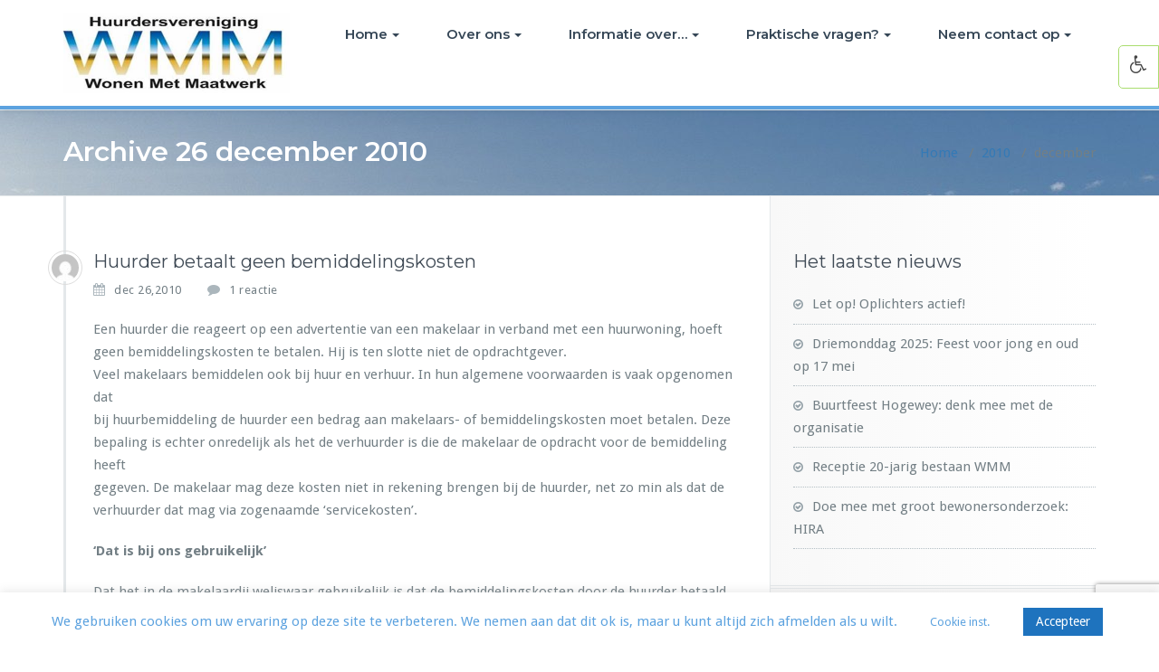

--- FILE ---
content_type: text/html; charset=UTF-8
request_url: https://www.hv-wmm.nl/2010/12/
body_size: 21720
content:
<!DOCTYPE html>
<html lang="nl-NL">
<head>	
	<meta charset="UTF-8">
    <meta name="viewport" content="width=device-width, initial-scale=1">
    <meta http-equiv="x-ua-compatible" content="ie=edge">
	
	
<title>december 2010 &#8211; Huurdersvereniging Wonen met Maatwerk </title>
<meta name='robots' content='max-image-preview:large' />
<link rel='dns-prefetch' href='//stats.wp.com' />
<link rel='dns-prefetch' href='//fonts.googleapis.com' />
<link rel='dns-prefetch' href='//v0.wordpress.com' />
<link rel="alternate" type="application/rss+xml" title="Huurdersvereniging Wonen met Maatwerk  &raquo; feed" href="https://www.hv-wmm.nl/feed/" />
<link rel="alternate" type="application/rss+xml" title="Huurdersvereniging Wonen met Maatwerk  &raquo; reacties feed" href="https://www.hv-wmm.nl/comments/feed/" />
<style id='wp-img-auto-sizes-contain-inline-css' type='text/css'>
img:is([sizes=auto i],[sizes^="auto," i]){contain-intrinsic-size:3000px 1500px}
/*# sourceURL=wp-img-auto-sizes-contain-inline-css */
</style>
<style id='wp-emoji-styles-inline-css' type='text/css'>

	img.wp-smiley, img.emoji {
		display: inline !important;
		border: none !important;
		box-shadow: none !important;
		height: 1em !important;
		width: 1em !important;
		margin: 0 0.07em !important;
		vertical-align: -0.1em !important;
		background: none !important;
		padding: 0 !important;
	}
/*# sourceURL=wp-emoji-styles-inline-css */
</style>
<style id='wp-block-library-inline-css' type='text/css'>
:root{--wp-block-synced-color:#7a00df;--wp-block-synced-color--rgb:122,0,223;--wp-bound-block-color:var(--wp-block-synced-color);--wp-editor-canvas-background:#ddd;--wp-admin-theme-color:#007cba;--wp-admin-theme-color--rgb:0,124,186;--wp-admin-theme-color-darker-10:#006ba1;--wp-admin-theme-color-darker-10--rgb:0,107,160.5;--wp-admin-theme-color-darker-20:#005a87;--wp-admin-theme-color-darker-20--rgb:0,90,135;--wp-admin-border-width-focus:2px}@media (min-resolution:192dpi){:root{--wp-admin-border-width-focus:1.5px}}.wp-element-button{cursor:pointer}:root .has-very-light-gray-background-color{background-color:#eee}:root .has-very-dark-gray-background-color{background-color:#313131}:root .has-very-light-gray-color{color:#eee}:root .has-very-dark-gray-color{color:#313131}:root .has-vivid-green-cyan-to-vivid-cyan-blue-gradient-background{background:linear-gradient(135deg,#00d084,#0693e3)}:root .has-purple-crush-gradient-background{background:linear-gradient(135deg,#34e2e4,#4721fb 50%,#ab1dfe)}:root .has-hazy-dawn-gradient-background{background:linear-gradient(135deg,#faaca8,#dad0ec)}:root .has-subdued-olive-gradient-background{background:linear-gradient(135deg,#fafae1,#67a671)}:root .has-atomic-cream-gradient-background{background:linear-gradient(135deg,#fdd79a,#004a59)}:root .has-nightshade-gradient-background{background:linear-gradient(135deg,#330968,#31cdcf)}:root .has-midnight-gradient-background{background:linear-gradient(135deg,#020381,#2874fc)}:root{--wp--preset--font-size--normal:16px;--wp--preset--font-size--huge:42px}.has-regular-font-size{font-size:1em}.has-larger-font-size{font-size:2.625em}.has-normal-font-size{font-size:var(--wp--preset--font-size--normal)}.has-huge-font-size{font-size:var(--wp--preset--font-size--huge)}.has-text-align-center{text-align:center}.has-text-align-left{text-align:left}.has-text-align-right{text-align:right}.has-fit-text{white-space:nowrap!important}#end-resizable-editor-section{display:none}.aligncenter{clear:both}.items-justified-left{justify-content:flex-start}.items-justified-center{justify-content:center}.items-justified-right{justify-content:flex-end}.items-justified-space-between{justify-content:space-between}.screen-reader-text{border:0;clip-path:inset(50%);height:1px;margin:-1px;overflow:hidden;padding:0;position:absolute;width:1px;word-wrap:normal!important}.screen-reader-text:focus{background-color:#ddd;clip-path:none;color:#444;display:block;font-size:1em;height:auto;left:5px;line-height:normal;padding:15px 23px 14px;text-decoration:none;top:5px;width:auto;z-index:100000}html :where(.has-border-color){border-style:solid}html :where([style*=border-top-color]){border-top-style:solid}html :where([style*=border-right-color]){border-right-style:solid}html :where([style*=border-bottom-color]){border-bottom-style:solid}html :where([style*=border-left-color]){border-left-style:solid}html :where([style*=border-width]){border-style:solid}html :where([style*=border-top-width]){border-top-style:solid}html :where([style*=border-right-width]){border-right-style:solid}html :where([style*=border-bottom-width]){border-bottom-style:solid}html :where([style*=border-left-width]){border-left-style:solid}html :where(img[class*=wp-image-]){height:auto;max-width:100%}:where(figure){margin:0 0 1em}html :where(.is-position-sticky){--wp-admin--admin-bar--position-offset:var(--wp-admin--admin-bar--height,0px)}@media screen and (max-width:600px){html :where(.is-position-sticky){--wp-admin--admin-bar--position-offset:0px}}

/*# sourceURL=wp-block-library-inline-css */
</style><style id='global-styles-inline-css' type='text/css'>
:root{--wp--preset--aspect-ratio--square: 1;--wp--preset--aspect-ratio--4-3: 4/3;--wp--preset--aspect-ratio--3-4: 3/4;--wp--preset--aspect-ratio--3-2: 3/2;--wp--preset--aspect-ratio--2-3: 2/3;--wp--preset--aspect-ratio--16-9: 16/9;--wp--preset--aspect-ratio--9-16: 9/16;--wp--preset--color--black: #000000;--wp--preset--color--cyan-bluish-gray: #abb8c3;--wp--preset--color--white: #ffffff;--wp--preset--color--pale-pink: #f78da7;--wp--preset--color--vivid-red: #cf2e2e;--wp--preset--color--luminous-vivid-orange: #ff6900;--wp--preset--color--luminous-vivid-amber: #fcb900;--wp--preset--color--light-green-cyan: #7bdcb5;--wp--preset--color--vivid-green-cyan: #00d084;--wp--preset--color--pale-cyan-blue: #8ed1fc;--wp--preset--color--vivid-cyan-blue: #0693e3;--wp--preset--color--vivid-purple: #9b51e0;--wp--preset--gradient--vivid-cyan-blue-to-vivid-purple: linear-gradient(135deg,rgb(6,147,227) 0%,rgb(155,81,224) 100%);--wp--preset--gradient--light-green-cyan-to-vivid-green-cyan: linear-gradient(135deg,rgb(122,220,180) 0%,rgb(0,208,130) 100%);--wp--preset--gradient--luminous-vivid-amber-to-luminous-vivid-orange: linear-gradient(135deg,rgb(252,185,0) 0%,rgb(255,105,0) 100%);--wp--preset--gradient--luminous-vivid-orange-to-vivid-red: linear-gradient(135deg,rgb(255,105,0) 0%,rgb(207,46,46) 100%);--wp--preset--gradient--very-light-gray-to-cyan-bluish-gray: linear-gradient(135deg,rgb(238,238,238) 0%,rgb(169,184,195) 100%);--wp--preset--gradient--cool-to-warm-spectrum: linear-gradient(135deg,rgb(74,234,220) 0%,rgb(151,120,209) 20%,rgb(207,42,186) 40%,rgb(238,44,130) 60%,rgb(251,105,98) 80%,rgb(254,248,76) 100%);--wp--preset--gradient--blush-light-purple: linear-gradient(135deg,rgb(255,206,236) 0%,rgb(152,150,240) 100%);--wp--preset--gradient--blush-bordeaux: linear-gradient(135deg,rgb(254,205,165) 0%,rgb(254,45,45) 50%,rgb(107,0,62) 100%);--wp--preset--gradient--luminous-dusk: linear-gradient(135deg,rgb(255,203,112) 0%,rgb(199,81,192) 50%,rgb(65,88,208) 100%);--wp--preset--gradient--pale-ocean: linear-gradient(135deg,rgb(255,245,203) 0%,rgb(182,227,212) 50%,rgb(51,167,181) 100%);--wp--preset--gradient--electric-grass: linear-gradient(135deg,rgb(202,248,128) 0%,rgb(113,206,126) 100%);--wp--preset--gradient--midnight: linear-gradient(135deg,rgb(2,3,129) 0%,rgb(40,116,252) 100%);--wp--preset--font-size--small: 13px;--wp--preset--font-size--medium: 20px;--wp--preset--font-size--large: 36px;--wp--preset--font-size--x-large: 42px;--wp--preset--spacing--20: 0.44rem;--wp--preset--spacing--30: 0.67rem;--wp--preset--spacing--40: 1rem;--wp--preset--spacing--50: 1.5rem;--wp--preset--spacing--60: 2.25rem;--wp--preset--spacing--70: 3.38rem;--wp--preset--spacing--80: 5.06rem;--wp--preset--shadow--natural: 6px 6px 9px rgba(0, 0, 0, 0.2);--wp--preset--shadow--deep: 12px 12px 50px rgba(0, 0, 0, 0.4);--wp--preset--shadow--sharp: 6px 6px 0px rgba(0, 0, 0, 0.2);--wp--preset--shadow--outlined: 6px 6px 0px -3px rgb(255, 255, 255), 6px 6px rgb(0, 0, 0);--wp--preset--shadow--crisp: 6px 6px 0px rgb(0, 0, 0);}:where(.is-layout-flex){gap: 0.5em;}:where(.is-layout-grid){gap: 0.5em;}body .is-layout-flex{display: flex;}.is-layout-flex{flex-wrap: wrap;align-items: center;}.is-layout-flex > :is(*, div){margin: 0;}body .is-layout-grid{display: grid;}.is-layout-grid > :is(*, div){margin: 0;}:where(.wp-block-columns.is-layout-flex){gap: 2em;}:where(.wp-block-columns.is-layout-grid){gap: 2em;}:where(.wp-block-post-template.is-layout-flex){gap: 1.25em;}:where(.wp-block-post-template.is-layout-grid){gap: 1.25em;}.has-black-color{color: var(--wp--preset--color--black) !important;}.has-cyan-bluish-gray-color{color: var(--wp--preset--color--cyan-bluish-gray) !important;}.has-white-color{color: var(--wp--preset--color--white) !important;}.has-pale-pink-color{color: var(--wp--preset--color--pale-pink) !important;}.has-vivid-red-color{color: var(--wp--preset--color--vivid-red) !important;}.has-luminous-vivid-orange-color{color: var(--wp--preset--color--luminous-vivid-orange) !important;}.has-luminous-vivid-amber-color{color: var(--wp--preset--color--luminous-vivid-amber) !important;}.has-light-green-cyan-color{color: var(--wp--preset--color--light-green-cyan) !important;}.has-vivid-green-cyan-color{color: var(--wp--preset--color--vivid-green-cyan) !important;}.has-pale-cyan-blue-color{color: var(--wp--preset--color--pale-cyan-blue) !important;}.has-vivid-cyan-blue-color{color: var(--wp--preset--color--vivid-cyan-blue) !important;}.has-vivid-purple-color{color: var(--wp--preset--color--vivid-purple) !important;}.has-black-background-color{background-color: var(--wp--preset--color--black) !important;}.has-cyan-bluish-gray-background-color{background-color: var(--wp--preset--color--cyan-bluish-gray) !important;}.has-white-background-color{background-color: var(--wp--preset--color--white) !important;}.has-pale-pink-background-color{background-color: var(--wp--preset--color--pale-pink) !important;}.has-vivid-red-background-color{background-color: var(--wp--preset--color--vivid-red) !important;}.has-luminous-vivid-orange-background-color{background-color: var(--wp--preset--color--luminous-vivid-orange) !important;}.has-luminous-vivid-amber-background-color{background-color: var(--wp--preset--color--luminous-vivid-amber) !important;}.has-light-green-cyan-background-color{background-color: var(--wp--preset--color--light-green-cyan) !important;}.has-vivid-green-cyan-background-color{background-color: var(--wp--preset--color--vivid-green-cyan) !important;}.has-pale-cyan-blue-background-color{background-color: var(--wp--preset--color--pale-cyan-blue) !important;}.has-vivid-cyan-blue-background-color{background-color: var(--wp--preset--color--vivid-cyan-blue) !important;}.has-vivid-purple-background-color{background-color: var(--wp--preset--color--vivid-purple) !important;}.has-black-border-color{border-color: var(--wp--preset--color--black) !important;}.has-cyan-bluish-gray-border-color{border-color: var(--wp--preset--color--cyan-bluish-gray) !important;}.has-white-border-color{border-color: var(--wp--preset--color--white) !important;}.has-pale-pink-border-color{border-color: var(--wp--preset--color--pale-pink) !important;}.has-vivid-red-border-color{border-color: var(--wp--preset--color--vivid-red) !important;}.has-luminous-vivid-orange-border-color{border-color: var(--wp--preset--color--luminous-vivid-orange) !important;}.has-luminous-vivid-amber-border-color{border-color: var(--wp--preset--color--luminous-vivid-amber) !important;}.has-light-green-cyan-border-color{border-color: var(--wp--preset--color--light-green-cyan) !important;}.has-vivid-green-cyan-border-color{border-color: var(--wp--preset--color--vivid-green-cyan) !important;}.has-pale-cyan-blue-border-color{border-color: var(--wp--preset--color--pale-cyan-blue) !important;}.has-vivid-cyan-blue-border-color{border-color: var(--wp--preset--color--vivid-cyan-blue) !important;}.has-vivid-purple-border-color{border-color: var(--wp--preset--color--vivid-purple) !important;}.has-vivid-cyan-blue-to-vivid-purple-gradient-background{background: var(--wp--preset--gradient--vivid-cyan-blue-to-vivid-purple) !important;}.has-light-green-cyan-to-vivid-green-cyan-gradient-background{background: var(--wp--preset--gradient--light-green-cyan-to-vivid-green-cyan) !important;}.has-luminous-vivid-amber-to-luminous-vivid-orange-gradient-background{background: var(--wp--preset--gradient--luminous-vivid-amber-to-luminous-vivid-orange) !important;}.has-luminous-vivid-orange-to-vivid-red-gradient-background{background: var(--wp--preset--gradient--luminous-vivid-orange-to-vivid-red) !important;}.has-very-light-gray-to-cyan-bluish-gray-gradient-background{background: var(--wp--preset--gradient--very-light-gray-to-cyan-bluish-gray) !important;}.has-cool-to-warm-spectrum-gradient-background{background: var(--wp--preset--gradient--cool-to-warm-spectrum) !important;}.has-blush-light-purple-gradient-background{background: var(--wp--preset--gradient--blush-light-purple) !important;}.has-blush-bordeaux-gradient-background{background: var(--wp--preset--gradient--blush-bordeaux) !important;}.has-luminous-dusk-gradient-background{background: var(--wp--preset--gradient--luminous-dusk) !important;}.has-pale-ocean-gradient-background{background: var(--wp--preset--gradient--pale-ocean) !important;}.has-electric-grass-gradient-background{background: var(--wp--preset--gradient--electric-grass) !important;}.has-midnight-gradient-background{background: var(--wp--preset--gradient--midnight) !important;}.has-small-font-size{font-size: var(--wp--preset--font-size--small) !important;}.has-medium-font-size{font-size: var(--wp--preset--font-size--medium) !important;}.has-large-font-size{font-size: var(--wp--preset--font-size--large) !important;}.has-x-large-font-size{font-size: var(--wp--preset--font-size--x-large) !important;}
/*# sourceURL=global-styles-inline-css */
</style>

<style id='classic-theme-styles-inline-css' type='text/css'>
/*! This file is auto-generated */
.wp-block-button__link{color:#fff;background-color:#32373c;border-radius:9999px;box-shadow:none;text-decoration:none;padding:calc(.667em + 2px) calc(1.333em + 2px);font-size:1.125em}.wp-block-file__button{background:#32373c;color:#fff;text-decoration:none}
/*# sourceURL=/wp-includes/css/classic-themes.min.css */
</style>
<link rel='stylesheet' id='contact-form-7-css' href='https://www.hv-wmm.nl/wp-content/plugins/contact-form-7/includes/css/styles.css?ver=6.1.4' type='text/css' media='all' />
<link rel='stylesheet' id='cookie-law-info-css' href='https://www.hv-wmm.nl/wp-content/plugins/cookie-law-info/legacy/public/css/cookie-law-info-public.css?ver=3.3.9.1' type='text/css' media='all' />
<link rel='stylesheet' id='cookie-law-info-gdpr-css' href='https://www.hv-wmm.nl/wp-content/plugins/cookie-law-info/legacy/public/css/cookie-law-info-gdpr.css?ver=3.3.9.1' type='text/css' media='all' />
<link rel='stylesheet' id='ila-font-css' href='https://www.hv-wmm.nl/wp-content/plugins/ilogic-accessibility/assets/font-awesome.min.css?ver=bfd375f079a8da82602467c2d66ea1fa' type='text/css' media='all' />
<link rel='stylesheet' id='ila-style-css' href='https://www.hv-wmm.nl/wp-content/plugins/ilogic-accessibility/assets/style.css?ver=bfd375f079a8da82602467c2d66ea1fa' type='text/css' media='all' />
<link rel='stylesheet' id='busiprof-fonts-css' href='//fonts.googleapis.com/css?family=Droid+Sans%3A400%2C700%2C800%7CMontserrat%3A300%2C300i%2C400%2C400i%2C500%2C500i%2C600%2C600i%2C700%2C700i%2C800%2C800i%2C900%7CRoboto%3A+100%2C300%2C400%2C500%2C700%2C900%7CRaleway+%3A100%2C200%2C300%2C400%2C500%2C600%2C700%2C800%2C900%7CDroid+Serif%3A400%2C700&#038;subset=latin%2Clatin-ext' type='text/css' media='all' />
<link rel='stylesheet' id='busiprof-style-css' href='https://www.hv-wmm.nl/wp-content/themes/busiprof/style.css?ver=bfd375f079a8da82602467c2d66ea1fa' type='text/css' media='all' />
<link rel='stylesheet' id='bootstrap-css-css' href='https://www.hv-wmm.nl/wp-content/themes/busiprof/css/bootstrap.css?ver=bfd375f079a8da82602467c2d66ea1fa' type='text/css' media='all' />
<link rel='stylesheet' id='busiporf-custom-css-css' href='https://www.hv-wmm.nl/wp-content/themes/busiprof/css/custom.css?ver=bfd375f079a8da82602467c2d66ea1fa' type='text/css' media='all' />
<link rel='stylesheet' id='flexslider-css-css' href='https://www.hv-wmm.nl/wp-content/themes/busiprof/css/flexslider.css?ver=bfd375f079a8da82602467c2d66ea1fa' type='text/css' media='all' />
<link rel='stylesheet' id='busiporf-Droid-css' href='//fonts.googleapis.com/css?family=Droid+Sans%3A400%2C700&#038;ver=bfd375f079a8da82602467c2d66ea1fa' type='text/css' media='all' />
<link rel='stylesheet' id='busiporf-Montserrat-css' href='//fonts.googleapis.com/css?family=Montserrat%3A400%2C700&#038;ver=bfd375f079a8da82602467c2d66ea1fa' type='text/css' media='all' />
<link rel='stylesheet' id='busiporf-Droid-serif-css' href='//fonts.googleapis.com/css?family=Droid+Serif%3A400%2C400italic%2C700%2C700italic&#038;ver=bfd375f079a8da82602467c2d66ea1fa' type='text/css' media='all' />
<link rel='stylesheet' id='font-awesome-css-css' href='https://www.hv-wmm.nl/wp-content/themes/busiprof/css/font-awesome/css/font-awesome.min.css?ver=bfd375f079a8da82602467c2d66ea1fa' type='text/css' media='all' />
<script type="text/javascript" src="https://www.hv-wmm.nl/wp-includes/js/jquery/jquery.min.js?ver=3.7.1" id="jquery-core-js"></script>
<script type="text/javascript" src="https://www.hv-wmm.nl/wp-includes/js/jquery/jquery-migrate.min.js?ver=3.4.1" id="jquery-migrate-js"></script>
<script type="text/javascript" id="cookie-law-info-js-extra">
/* <![CDATA[ */
var Cli_Data = {"nn_cookie_ids":[],"cookielist":[],"non_necessary_cookies":[],"ccpaEnabled":"","ccpaRegionBased":"","ccpaBarEnabled":"","strictlyEnabled":["necessary","obligatoire"],"ccpaType":"gdpr","js_blocking":"","custom_integration":"","triggerDomRefresh":"","secure_cookies":""};
var cli_cookiebar_settings = {"animate_speed_hide":"500","animate_speed_show":"500","background":"#FFF","border":"#b1a6a6c2","border_on":"","button_1_button_colour":"#1e73be","button_1_button_hover":"#185c98","button_1_link_colour":"#fff","button_1_as_button":"1","button_1_new_win":"","button_2_button_colour":"#333","button_2_button_hover":"#292929","button_2_link_colour":"#444","button_2_as_button":"","button_2_hidebar":"","button_3_button_colour":"#000","button_3_button_hover":"#000000","button_3_link_colour":"#fff","button_3_as_button":"1","button_3_new_win":"","button_4_button_colour":"#ffffff","button_4_button_hover":"#cccccc","button_4_link_colour":"#5ca2df","button_4_as_button":"1","button_7_button_colour":"#61a229","button_7_button_hover":"#4e8221","button_7_link_colour":"#fff","button_7_as_button":"1","button_7_new_win":"","font_family":"inherit","header_fix":"","notify_animate_hide":"1","notify_animate_show":"","notify_div_id":"#cookie-law-info-bar","notify_position_horizontal":"right","notify_position_vertical":"bottom","scroll_close":"","scroll_close_reload":"","accept_close_reload":"","reject_close_reload":"1","showagain_tab":"1","showagain_background":"#fff","showagain_border":"#000","showagain_div_id":"#cookie-law-info-again","showagain_x_position":"100px","text":"#5ca2df","show_once_yn":"","show_once":"10000","logging_on":"","as_popup":"","popup_overlay":"1","bar_heading_text":"","cookie_bar_as":"banner","popup_showagain_position":"bottom-right","widget_position":"left"};
var log_object = {"ajax_url":"https://www.hv-wmm.nl/wp-admin/admin-ajax.php"};
//# sourceURL=cookie-law-info-js-extra
/* ]]> */
</script>
<script type="text/javascript" src="https://www.hv-wmm.nl/wp-content/plugins/cookie-law-info/legacy/public/js/cookie-law-info-public.js?ver=3.3.9.1" id="cookie-law-info-js"></script>
<script type="text/javascript" id="ntb_js_into_anims-js-extra">
/* <![CDATA[ */
var ntb_i_ls = [];
//# sourceURL=ntb_js_into_anims-js-extra
/* ]]> */
</script>
<script type="text/javascript" src="https://www.hv-wmm.nl/wp-content/themes/busiprof/js/bootstrap.min.js?ver=bfd375f079a8da82602467c2d66ea1fa" id="bootstrap-js-js"></script>
<script type="text/javascript" src="https://www.hv-wmm.nl/wp-content/themes/busiprof/js/custom.js?ver=bfd375f079a8da82602467c2d66ea1fa" id="busiporf-custom-js-js"></script>
<link rel="https://api.w.org/" href="https://www.hv-wmm.nl/wp-json/" /><link rel="EditURI" type="application/rsd+xml" title="RSD" href="https://www.hv-wmm.nl/xmlrpc.php?rsd" />

		<!-- Custom Logo: hide header text -->
		<style id="custom-logo-css" type="text/css">
			.site-title, .site-description {
				position: absolute;
				clip-path: inset(50%);
			}
		</style>
		<style>input[type="radio"].inpt-ila:checked + label, input[type="checkbox"].inpt-ila:checked + label, .settings-btn-ila + label, .ila-right .settings-btn-ila + label, .ila-left .settings-btn-ila + label, .layout-buttons-ila, .layout-buttons-ila a {color: !important;}input[type="radio"].inpt-ila:checked + label, input[type="checkbox"].inpt-ila:checked + label, #reset-layout-ila:focus, .layout-buttons-ila:hover {background: !important;}.settings-btn-ila:checked ~ .buttons-wrapper-ila, .layout-buttons-ila, #settings-btn-ila:checked + label, .settings-btn-ila + label {border-color: !important;}</style>
        <style>
		@font-face {
        font-family: DroidKufi_Ben;
        src: url(https://www.hv-wmm.nl/wp-content/plugins/news-ticker-benaceur/font/DroidKufi-Regular.eot);
        src: url(https://www.hv-wmm.nl/wp-content/plugins/news-ticker-benaceur/font/DroidKufi-Regular.eot?#iefix) format("embedded-opentype"),
        url(https://www.hv-wmm.nl/wp-content/plugins/news-ticker-benaceur/font/droidkufi-regular.ttf) format("truetype"),
		url(https://www.hv-wmm.nl/wp-content/plugins/news-ticker-benaceur/font/droidkufi-regular.woff2) format("woff2"),
	    url(https://www.hv-wmm.nl/wp-content/plugins/news-ticker-benaceur/font/droidkufi-regular.woff) format("woff");
        }
        </style>
		<style>#ntbne_five, #ntbne_five_ie8, #ntbne2, #scroll-ntb {display: none;}</style><style type="text/css">
		
    #next-button-ntb,#prev-button-ntb {display:none;}
		

	#ntbne_five {
		margin-left: 0;
	    color:#ffffff;
	}
	#ntbne_five li {
		list-style: none;
		margin-top:0px;
		display: block;
	}
	.news-ticker-ntb ul a {
	    color:#ffffff;
		text-decoration: none;
	}
	
	.news-ticker-ntb, #ntbne_five_c {
    	height:64px;
	    line-height:64px;
	}

	#ntbne_five {
    	height:64px;
	}
	#ntbne_five li {
		overflow-y: hidden;
		list-style: none;
		margin-top:0px;
		display: block;
    	height:64px;
	    line-height:64px;
	}
	.news-ticker-ntb {
	    line-height:64px;
	}
	.news-ticker-ntb ul {
		overflow-y: hidden;
	}

    	.news-ticker-ntb ul {width:auto !important;}
	#ntbne_five {margin-right: 5px;}
	
@media only screen and (max-width: 782px) {
	
	}

		 .news-ticker-ntb ul a:hover {
		color:#847c7c;
		text-decoration: none;
	   -webkit-transition: all 0.5s ease-out;
	   -moz-transition: all 0.5s ease-out;
	   -o-transition: all 0.5s ease-out;
	    transition: all 0.5s ease-out;
	}
	#ntb--title {
        z-index: 2;
		color:#ffffff;
		background-color:#337ab7;
    	font-size:14px;
		display:block;
		float:left;
		height:64px;
		text-align:center;
		    	line-height:64px;
		
	
-moz-border-radius-topleft: 0px;
-webkit-border-top-left-radius: 0px;
 border-top-left-radius: 0px;
-moz-border-radius-topright: 34px;
-webkit-border-top-right-radius: 34px;
border-top-right-radius: 34px;
	
-moz-border-radius-bottomright: 34px;
-webkit-border-bottom-right-radius: 34px;
border-bottom-right-radius: 34px;
-moz-border-radius-bottomleft: 34px;
-webkit-border-bottom-left-radius: 34px;
border-bottom-left-radius: 34px;
	

	}
    @-webkit-keyframes pulsateNTB
    {
	0%   { color: #ddd; text-shadow: 0 -1px 0 #000; }
	50%  { color: #fff; text-shadow: 0 -1px 0 #444, 0 0 5px #ffd, 0 0 8px #fff; }
	100% { color: #ddd; text-shadow: 0 -1px 0 #000; }
    }
    @keyframes pulsateNTB
    {
	0%   { color: #ddd; text-shadow: 0 -1px 0 #000; }
	50%  { color: #fff; text-shadow: 0 -1px 0 #444, 0 0 5px #ffd, 0 0 8px #fff; }
	100% { color: #ddd; text-shadow: 0 -1px 0 #000; }
    }
	
	.news-ticker-ntb {
	font-family:Verdana, DroidKufi_Ben, Arial;
	font-size:14px;
	font-weight:normal;
	width:100%;
	opacity:1;
	position:relative;
    overflow: hidden;
	}

	.news-ticker-ntb {
	line-height:64px;
	}

</style>

<style>
	.n_t_ntb_b, .news-ticker-ntb, .news_ticker_ntb_ie8 {
	margin:0px 0px 0px 0px;
	box-sizing: border-box;
    -webkit-box-sizing: border-box;
	border-left:0px solid #337ab7;
	border-right:0px solid #337ab7;
    border-radius:1px;
	text-shadow: none;
    }
	
	#ntbne_five_c, #ntbne_five_c_ie8 {
	border-top:0px solid #337ab7;
	border-bottom:2px solid #337ab7;
    box-sizing: border-box;
    -webkit-box-sizing: border-box;	
	position: relative;
		margin: 0;
	}
	
	.news-ticker-ntb ul, .news_ticker_ntb_ie8 ul {
	padding: 0px;
	margin: 0px;
	}
	
	
	#ntb--title, .n_t_ntb_b-name, #ntb--title_ie8 {
	    font-family:Verdana, DroidKufi_Ben, Arial; 
        box-sizing: border-box;
        -webkit-box-sizing: border-box;	
    	height:64px;
		line-height:62px;
	    margin-top: 0px;
	    	    margin-right: 5px;
	    		margin-left: 0px;
	    border-top:0px solid #ffffff;
	    border-bottom:0px solid #ffffff;
	    border-left:0px solid #ffffff;
	    border-right:0px solid #ffffff;
		width: 90px;
	}
	
	.news-ticker-ntb, .news_ticker_ntb_ie8 {
	    		direction:ltr;
	    		text-align:left;
	}

    @media only screen and (min-width: 782px) {
    .news-ticker-ntb, .n_t_ntb_b {letter-spacing: normal;}
	}
	
.ntb_ellip {
  display: block;
  height: 100%;
}

.ntb_ellip-line {
  text-overflow: ellipsis;
  white-space: nowrap;
  word-wrap: normal;
  max-width: 100%;
}

.ntb_ellip,
.ntb_ellip-line {
  position: relative;
  overflow: hidden;
}

    @media only screen and (max-width: 782px) {
		
    	}

	    .news-ticker-ntb ul {
	margin-top: 0px; 
	margin-bottom: 0px;
	}
	
		
		
	#next-button-ntb:before,#next-button-ntb_ie8:before {content: "\003E";}
	#prev-button-ntb:before,#prev-button-ntb_ie8:before {content: "\003C";}
    	
		
	#next-button-ntb:before, #next-button-ntb_ie8:before, #prev-button-ntb:before, #prev-button-ntb_ie8:before {
	font-family: Verdana, Tahoma;	
	font-weight: normal;
	}
	
    #next-button-ntb, #prev-button-ntb, #next-button-ntb_ie8, #prev-button-ntb_ie8 {
    position:absolute;
	z-index: 99;
    cursor:pointer;
    -webkit-transition: opacity 1s ease-in-out;
    -moz-transition: opacity 0.3s ease-in-out;
    -ms-transition: opacity 0.3s ease-in-out;
    -o-transition: opacity 0.3s ease-in-out;
    transition: opacity 0.3s ease-in-out; 
	filter: alpha(opacity=70);
    opacity: 0.7;
	top:0px;
	margin-top:0px;
    font-size:26px;
	color:#8f8f8f;
	}
	
	#next-button-ntb, #next-button-ntb_ie8 {right: 10px;} #prev-button-ntb, #prev-button-ntb_ie8 {right: 34px;}	
    #next-button-ntb:hover, #prev-button-ntb:hover, #next-button-ntb_ie8:hover, #prev-button-ntb_ie8:hover {
    filter: alpha(opacity=100);
    opacity: 1;
	}
	
	.n_t_ntb_b a, .news-ticker-ntb a, .news_ticker_ntb_ie8 a, .ntb_ellip {
	font-family:Verdana, DroidKufi_Ben, Arial; 
	text-decoration:none; 
	}
	
    .news-ticker-ntb, .news_ticker_ntb_ie8, .n_t_ntb_b a, .news-ticker-ntb a, .news_ticker_ntb_ie8 a, #ntb--title, .n_t_ntb_b-name, #ntb--title_ie8 {
	font-weight:normal;
	}

    .n_t_ntb_b, .news-ticker-ntb {background-color:;}   
	#ntbne_five li, #ntbne_five_ie8 li, #ntbne_five, #ntbne_five_ie8 {
    	height:63px;
		line-height:63px;
	}
	#next-button-ntb, #prev-button-ntb, #prev-button-ntb_ie8 {
		line-height:61px;
	}
		.n_t_ntb_b a, .news-ticker-ntb a, .news_ticker_ntb_ie8 a {
		display:block !important;
		border: none;
	}
</style>



<!--[if lt IE 9]>
<style>
    .n_t_ntb_b, .news-ticker-ntb, #next-button-ntb_ie8,#prev-button-ntb_ie8 {display:none;}

		
    #next-button-ntb_ie8,#prev-button-ntb_ie8 {display:none;}
		

	#ntbne_five_ie8 {
		margin-left: 0;
		display:block;
	    color:#bebebe;
	}
	#ntbne_five_ie8 li {
		list-style: none;
		margin-top:0px;
		display: block;
	}
	.news_ticker_ntb_ie8 ul a {
	    color:#ffffff;
		text-decoration: none;
	}
	
	.news_ticker_ntb_ie8, #ntbne_five_ie8_c {
    	height:64px;
	    line-height:64px;
	}

	#ntbne_five_ie8 {
    	height:64px;
	}
	#ntbne_five_ie8 li {
		overflow-y: hidden;
		list-style: none;
		margin-top:0px;
		display: block;
    	height:64px;
	    line-height:64px;
	}
	.news_ticker_ntb_ie8 {
	    line-height:64px;
	}
	.news_ticker_ntb_ie8 ul {
		overflow-y: hidden;
	}

	.news_ticker_ntb_ie8 ul a:hover {
		color:#847c7c;
		text-decoration: none;
	   -webkit-transition: all 0.5s ease-out;
	   -moz-transition: all 0.5s ease-out;
	   -o-transition: all 0.5s ease-out;
	    transition: all 0.5s ease-out;
	}

	#ntb--title_ie8 {
        z-index: 2;
		color:#ffffff;
		background-color:#337ab7;
    	font-size:14px;
		display:block;
		float:left;
		height:64px;
		text-align:center;
		    	line-height:64px;
		
	
-moz-border-radius-topleft: 0px;
-webkit-border-top-left-radius: 0px;
 border-top-left-radius: 0px;
-moz-border-radius-topright: 34px;
-webkit-border-top-right-radius: 34px;
border-top-right-radius: 34px;
	
-moz-border-radius-bottomright: 34px;
-webkit-border-bottom-right-radius: 34px;
border-bottom-right-radius: 34px;
-moz-border-radius-bottomleft: 34px;
-webkit-border-bottom-left-radius: 34px;
border-bottom-left-radius: 34px;
	

	}
    @-webkit-keyframes pulsateNTB
    {
	0%   { color: #ddd; text-shadow: 0 -1px 0 #000; }
	50%  { color: #fff; text-shadow: 0 -1px 0 #444, 0 0 5px #ffd, 0 0 8px #fff; }
	100% { color: #ddd; text-shadow: 0 -1px 0 #000; }
    }
    @keyframes pulsateNTB
    {
	0%   { color: #ddd; text-shadow: 0 -1px 0 #000; }
	50%  { color: #fff; text-shadow: 0 -1px 0 #444, 0 0 5px #ffd, 0 0 8px #fff; }
	100% { color: #ddd; text-shadow: 0 -1px 0 #000; }
    }
	
	.news_ticker_ntb_ie8 {
	font-family:Verdana, DroidKufi_Ben, Arial;
	font-size:14px;
	font-weight:normal;
	width:100%;
	opacity:1;
	position:relative;
    overflow: hidden;
	}
	
    .news_ticker_ntb_ie8 ul {
	margin-top: 0px; 
	margin-bottom: 0px;
	}
	
	.ntbne_old_browser_ie8 {
	padding:0 6px;
	background: yellow;	
	color: red;	
	}
	
</style>

<div class="news_ticker_ntb_ie8">
		 	 
		 <span id="ntb--title_ie8">Nieuws:</span>
		 				<a title="next" href="#"><div id="next-button-ntb_ie8"></div></a>
				<a title="prev" href="#"><div id="prev-button-ntb_ie8"></div></a>
							
					
				<ul id="ntbne_five_ie8" >
				<li><a href="#" title="">
                <p class="ntbne_old_browser_ie8">Your browser is an old version, that's not compatible with this news ticker, update it!</p>
				</a></li>                </ul>
</div>

<![endif]-->
<style>#ntbne_five, #ntbne_five_ie8, #scroll-ntb {display: inherit;}</style>	<style>img#wpstats{display:none}</style>
		
<!-- Jetpack Open Graph Tags -->
<meta property="og:type" content="website" />
<meta property="og:title" content="december 2010 &#8211; Huurdersvereniging Wonen met Maatwerk " />
<meta property="og:site_name" content="Huurdersvereniging Wonen met Maatwerk " />
<meta property="og:image" content="https://www.hv-wmm.nl/wp-content/uploads/2018/11/cropped-HVwmm_Logo.png" />
<meta property="og:image:width" content="512" />
<meta property="og:image:height" content="512" />
<meta property="og:image:alt" content="" />
<meta property="og:locale" content="nl_NL" />

<!-- End Jetpack Open Graph Tags -->
<style></style><link rel="icon" href="https://www.hv-wmm.nl/wp-content/uploads/2018/11/cropped-HVwmm_Logo-32x32.png" sizes="32x32" />
<link rel="icon" href="https://www.hv-wmm.nl/wp-content/uploads/2018/11/cropped-HVwmm_Logo-192x192.png" sizes="192x192" />
<link rel="apple-touch-icon" href="https://www.hv-wmm.nl/wp-content/uploads/2018/11/cropped-HVwmm_Logo-180x180.png" />
<meta name="msapplication-TileImage" content="https://www.hv-wmm.nl/wp-content/uploads/2018/11/cropped-HVwmm_Logo-270x270.png" />
		<style type="text/css" id="wp-custom-css">
			.rsswidget img, .soliloquy-controls-direction, .soliloquy-default-pager, .main-portfolio-section div.row div:nth-child(2), .main-portfolio-section div.row div:nth-child(3), .main-portfolio-section div.row div:nth-child(4), .busiprof-screen-reader {display:none;}

.slide-caption{
	left:105px !important;
	top:73% !important;
}

.soliloquy-item{max-width:250px !important;overflow:hidden;height:180px !important;}
.soliloquy-item img{width:250px !important;}
.widget ul li a::before {content: "\f05d" !important;}

#section {
	padding-top: 10px;
}
.slide-caption{
	width: 30% !important;
}
.navbar > .container .navbar-brand {
    margin-left: 0px;
    margin-right: 0px;
		margin-bottom: 0px !important;
}

.main-portfolio-section div.row .col-md-3 {
	width: 80% !important;
	margin-left: 28%;
}
.main-portfolio-section div.row .col-md-3 img{
	max-height: 200px;
}
.cycle-slideshow{
	min-height:100px;
	max-height: 275px;
}

.custom-logo{
    max-width: 250px !important; 
}
.news-ticker-ntb{
	position: absolute !important;
	z-index: 10;
}
#ntbne_five_c, #ntbne_five_c_ie8{
    border: 0px !important;
}
#ntbne_five_c, #ntbne_five_c_ie8 {
	text-shadow: 1px 1px #000000;align-content
}

#ntb--title {
	border-bottom-left-radius: 34px;
}
@media (max-width: 720px){
	#wrap-ila{
		display:none;	
	}

  .slider,
  .item {
  background-position: center top !important;		
    max-height: 360px;          
  }
	.slide-caption{
	left:9% !important;
	top:84% !important;
}
}
.page-header{
	background-image: url(https://www.hv-wmm.nl/wp-content/uploads/2020/07/windmills-5079569_1920.jpg);

}
.news-ticker-ntb {
    background-color: #337ab7;
    -moz-border-radius-topleft: 0px !important;
    -webkit-border-top-left-radius: 0px !important;
    border-top-left-radius: 0px !important;
    -moz-border-radius-topright: 0px !important;
    -webkit-border-top-right-radius: 0px !important;
    border-top-right-radius: 0px !important;
    -moz-border-radius-bottomright: 34px !important;
    -webkit-border-bottom-right-radius: 34px !important;
    border-bottom-right-radius: 34px !important;
    -moz-border-radius-bottomleft: 34px !important;
    -webkit-border-bottom-left-radius: 34px !important;
    border-bottom-left-radius: 34px !important;
}
.page-title h2 {
    margin: 10px 0px 0px 0px;
    font-weight: 600;
    color: #fff;
}
		</style>
			
</head>
<body class="archive date wp-custom-logo wp-theme-busiprof">
	
<div id="page" class="site">
	<a class="skip-link busiprof-screen-reader" href="#content">Doorgaan naar inhoud</a>
<!-- Navbar -->	
<nav class="navbar navbar-default">
	<div class="container">
		<!-- Brand and toggle get grouped for better mobile display -->
		<div class="navbar-header">
			<span class="navbar-brand"><a href="https://www.hv-wmm.nl/" class="custom-logo-link" rel="home"><img width="300" height="50" src="https://www.hv-wmm.nl/wp-content/uploads/2023/01/cropped-hv-wmm-logo.jpg" class="custom-logo" alt="Huurdersvereniging Wonen met Maatwerk " decoding="async" data-attachment-id="3049" data-permalink="https://www.hv-wmm.nl/cropped-hv-wmm-logo-jpg/" data-orig-file="https://www.hv-wmm.nl/wp-content/uploads/2023/01/cropped-hv-wmm-logo.jpg" data-orig-size="300,50" data-comments-opened="1" data-image-meta="{&quot;aperture&quot;:&quot;0&quot;,&quot;credit&quot;:&quot;&quot;,&quot;camera&quot;:&quot;&quot;,&quot;caption&quot;:&quot;&quot;,&quot;created_timestamp&quot;:&quot;0&quot;,&quot;copyright&quot;:&quot;&quot;,&quot;focal_length&quot;:&quot;0&quot;,&quot;iso&quot;:&quot;0&quot;,&quot;shutter_speed&quot;:&quot;0&quot;,&quot;title&quot;:&quot;&quot;,&quot;orientation&quot;:&quot;0&quot;}" data-image-title="cropped-hv-wmm-logo.jpg" data-image-description="&lt;p&gt;https://www.hv-wmm.nl/wp-content/uploads/2023/01/cropped-hv-wmm-logo.jpg&lt;/p&gt;
" data-image-caption="" data-medium-file="https://www.hv-wmm.nl/wp-content/uploads/2023/01/cropped-hv-wmm-logo.jpg" data-large-file="https://www.hv-wmm.nl/wp-content/uploads/2023/01/cropped-hv-wmm-logo.jpg" /></a></span>			<div class="custom-logo-link-url">
	    	<h1 class="site-title"><a class="navbar-brand" href="https://www.hv-wmm.nl/" >Huurdersvereniging Wonen met Maatwerk </a>
	    	</h1>
	    							<p class="site-description">Uw wens, ons belang</p>
								</div>
				
			<button type="button" class="navbar-toggle collapsed" data-toggle="collapse" data-target="#bs-example-navbar-collapse-1">
				<span class="sr-only">Toggle navigatie</span>
				<span class="icon-bar"></span>
				<span class="icon-bar"></span>
				<span class="icon-bar"></span>
			</button>
		</div>

		<!-- Collect the nav links, forms, and other content for toggling -->
		<div class="collapse navbar-collapse" id="bs-example-navbar-collapse-1">
			<ul id="menu-hoofdmenu" class="nav navbar-nav navbar-right"><li id="menu-item-80" class="menu-item menu-item-type-custom menu-item-object-custom menu-item-has-children menu-item-80 dropdown"><a href="/">Home<span class="caret"></span></a>
<ul class="dropdown-menu">
	<li id="menu-item-3295" class="menu-item menu-item-type-post_type menu-item-object-page menu-item-3295"><a href="https://www.hv-wmm.nl/lid-worden/">Lid worden</a></li>
</ul>
</li>
<li id="menu-item-31" class="menu-item menu-item-type-custom menu-item-object-custom menu-item-has-children menu-item-31 dropdown"><a href="#">Over ons<span class="caret"></span></a>
<ul class="dropdown-menu">
	<li id="menu-item-32" class="menu-item menu-item-type-post_type menu-item-object-page menu-item-32"><a href="https://www.hv-wmm.nl/over-ons/de-bestuursleden/">Het Bestuur</a></li>
	<li id="menu-item-33" class="menu-item menu-item-type-post_type menu-item-object-page menu-item-33"><a href="https://www.hv-wmm.nl/over-ons/disclaimer/">Disclaimer</a></li>
</ul>
</li>
<li id="menu-item-35" class="menu-item menu-item-type-custom menu-item-object-custom menu-item-has-children menu-item-35 dropdown"><a href="#">Informatie over&#8230;<span class="caret"></span></a>
<ul class="dropdown-menu">
	<li id="menu-item-81" class="menu-item menu-item-type-post_type menu-item-object-page menu-item-81"><a href="https://www.hv-wmm.nl/laatste-nieuws/">Het laatste nieuws</a></li>
	<li id="menu-item-36" class="menu-item menu-item-type-post_type menu-item-object-page menu-item-36"><a href="https://www.hv-wmm.nl/informatie-over/huurtoeslag-wat-is-dat/">Huurtoeslag? Wat is dat?</a></li>
	<li id="menu-item-37" class="menu-item menu-item-type-post_type menu-item-object-page menu-item-37"><a href="https://www.hv-wmm.nl/informatie-over/energie-besparen-nuttige-tips/">Energie besparen? Nuttige tips</a></li>
	<li id="menu-item-148" class="menu-item menu-item-type-post_type menu-item-object-page menu-item-148"><a href="https://www.hv-wmm.nl/informatie-over/een-klacht-melden/">Een klacht melden</a></li>
</ul>
</li>
<li id="menu-item-403" class="menu-item menu-item-type-post_type menu-item-object-page menu-item-has-children menu-item-403 dropdown"><a href="https://www.hv-wmm.nl/praktische-vragen/">Praktische vragen?<span class="caret"></span></a>
<ul class="dropdown-menu">
	<li id="menu-item-404" class="menu-item menu-item-type-post_type menu-item-object-page menu-item-404"><a href="https://www.hv-wmm.nl/praktische-vragen/">HV WMM Forum</a></li>
	<li id="menu-item-363" class="menu-item menu-item-type-post_type menu-item-object-page menu-item-363"><a href="https://www.hv-wmm.nl/informatie-over/een-klacht-melden/">Een klacht melden</a></li>
</ul>
</li>
<li id="menu-item-45" class="menu-item menu-item-type-post_type menu-item-object-page menu-item-has-children menu-item-45 dropdown"><a href="https://www.hv-wmm.nl/neem-contact-op/">Neem contact op<span class="caret"></span></a>
<ul class="dropdown-menu">
	<li id="menu-item-3296" class="menu-item menu-item-type-post_type menu-item-object-page menu-item-3296"><a href="https://www.hv-wmm.nl/lid-worden/">Lid worden</a></li>
	<li id="menu-item-362" class="menu-item menu-item-type-post_type menu-item-object-page menu-item-privacy-policy menu-item-362"><a href="https://www.hv-wmm.nl/privacybeleid/">Privacyverklaring</a></li>
	<li id="menu-item-46" class="menu-item menu-item-type-post_type menu-item-object-page menu-item-46"><a href="https://www.hv-wmm.nl/gastenboek/">Gastenboek</a></li>
</ul>
</li>
</ul>			
		</div>
	</div>
</nav>	
<!-- End of Navbar --><!-- Page Title -->
<section class="page-header">
	<div class="container">
		<div class="row">
			<div class="col-md-6">
				<div class="page-title">
					<h2>Archive 26 december 2010				    </h2>
				</div>
			</div>
			<div class="col-md-6">
				<ul class="page-breadcrumb">
					<li><a href="https://www.hv-wmm.nl/">Home</a> &nbsp &#47; &nbsp<a href="https://www.hv-wmm.nl/2010/">2010</a> &nbsp &#47; &nbsp<li class="active">december</li></li>				</ul>
			</div>
		</div>
	</div>	
</section>
<!-- End of Page Title -->
<div class="clearfix"></div>

<!-- Blog & Sidebar Section -->
<div id="content">
<section>		
	<div class="container">
		<div class="row">
			<!--Blog Posts-->
			<div class="col-md-8 col-xs-12">
				<div class="site-content">
					<article class="post post-63 type-post status-publish format-standard hentry category-nieuws"> 
	<span class="site-author">
		<figure class="avatar">
					<a data-tip="Editor" href="https://www.hv-wmm.nl/author/admin/" data-toggle="tooltip" title="Editor"><img alt='' src='https://secure.gravatar.com/avatar/a1a3513a9b09090baba07d001d9de446ff000b2f8ba1dad8fcad2c112f673aae?s=32&#038;d=mm&#038;r=g' srcset='https://secure.gravatar.com/avatar/a1a3513a9b09090baba07d001d9de446ff000b2f8ba1dad8fcad2c112f673aae?s=64&#038;d=mm&#038;r=g 2x' class='img-circle avatar-32 photo' height='32' width='32' decoding='async'/></a>
		</figure>
	</span>
		<header class="entry-header">
			<h3 class="entry-title"><a href="https://www.hv-wmm.nl/2010/12/26/huurder-betaalt-geen-bemiddelingskosten/" >Huurder betaalt geen bemiddelingskosten</a></h3>		</header>
	
		<div class="entry-meta">
		
			<span class="entry-date"><a href="https://www.hv-wmm.nl/2010/12"><time datetime="">dec 26,2010</time></a></span>
			
			<span class="comments-link"><a href="https://www.hv-wmm.nl/2010/12/26/huurder-betaalt-geen-bemiddelingskosten/#comments">1 reactie<span class="screen-reader-text"> op Huurder betaalt geen bemiddelingskosten</span></a></span>
			
					</div>
			<div class="entry-content">
		<p>Een huurder die reageert op een advertentie van een makelaar in verband met een huurwoning, hoeft<br />
geen bemiddelingskosten te betalen. Hij is ten slotte niet de opdrachtgever.<br />
Veel makelaars bemiddelen ook bij huur en verhuur. In hun algemene voorwaarden is vaak opgenomen dat<br />
bij huurbemiddeling de huurder een bedrag aan makelaars- of bemiddelingskosten moet betalen. Deze<br />
bepaling is echter onredelijk als het de verhuurder is die de makelaar de opdracht voor de bemiddeling heeft<br />
gegeven. De makelaar mag deze kosten niet in rekening brengen bij de huurder, net zo min als dat de<br />
verhuurder dat mag via zogenaamde &#8216;servicekosten&#8217;.</p>
<p><b>&#8216;Dat is bij ons gebruikelijk&#8217;</b></p>
<p>Dat het in de makelaardij weliswaar gebruikelijk is dat de bemiddelingskosten door de huurder betaald<br />
moeten worden nadat de huurovereenkomst tot stand is gekomen, betekent nog niet dat dit ook redelijk is.<br />
Huurders betalen zo onterecht vele honderden euro’s aan bemiddelingskosten. Een bij de totstandkoming<br />
van een huurovereenkomst gemaakt beding is namelijk nietig, als daarbij door een derde een onredelijk<br />
voordeel wordt overeengekomen. En dat is het geval bij bemiddelingskosten die doorberekend worden door<br />
de makelaar aan de huurder.</p>
<p><b>Verhuurder is opdrachtgever</b><br />
Als je dus als huurder reageert op een aangeboden huurwoning op een site van een makelaar en er komt<br />
een huurovereenkomst tot stand, dan dient de verhuurder als opdrachtgever de makelaar te betalen</p>
	</div>
</article><article class="post post-61 type-post status-publish format-standard hentry category-nieuws"> 
	<span class="site-author">
		<figure class="avatar">
					<a data-tip="Editor" href="https://www.hv-wmm.nl/author/admin/" data-toggle="tooltip" title="Editor"><img alt='' src='https://secure.gravatar.com/avatar/a1a3513a9b09090baba07d001d9de446ff000b2f8ba1dad8fcad2c112f673aae?s=32&#038;d=mm&#038;r=g' srcset='https://secure.gravatar.com/avatar/a1a3513a9b09090baba07d001d9de446ff000b2f8ba1dad8fcad2c112f673aae?s=64&#038;d=mm&#038;r=g 2x' class='img-circle avatar-32 photo' height='32' width='32' decoding='async'/></a>
		</figure>
	</span>
		<header class="entry-header">
			<h3 class="entry-title"><a href="https://www.hv-wmm.nl/2010/12/25/kooprecht-voor-huurders-goed-idee-of-niet/" >Kooprecht voor huurders: Goed idee of niet?</a></h3>		</header>
	
		<div class="entry-meta">
		
			<span class="entry-date"><a href="https://www.hv-wmm.nl/2010/12"><time datetime="">dec 25,2010</time></a></span>
			
			<span class="comments-link"><a href="https://www.hv-wmm.nl/2010/12/25/kooprecht-voor-huurders-goed-idee-of-niet/#respond">Een reactie plaatsen</a></span>
			
					</div>
			<div class="entry-content">
		<p>In het nieuwe regeerakkoord blijft de aanpak van de getergde woningmarkt bij een set onsamenhangende<br />
maatregelen. Rutte en zijn ministersploeg richten zich vooral op corporaties. Zo spreekt het<br />
regeerakkoord van een kooprecht: huurders van corporatiewoningen moeten hun huurwoningen, tegen<br />
een ‘redelijke’ prijs, kunnen kopen als zij daar interesse in hebben. Over het verkopen van woningen door<br />
woningcorporaties is al veel geschreven. Er zijn goede argumenten om er voor te zijn en ook goede<br />
argumenten om tegen te zijn. Wat vaak mist in de argumentatie is de mening van de consument zelf. Aan<br />
de Nederlandse huurders en kopers is gevraagd hoe zij tegenover dit kooprecht staan.</p>
<p><b>Kooprecht</b><br />
Een meerderheid (63%) van de Nederlandse consumenten vindt het kooprecht een goed idee. Slechts een<br />
klein deel (10%) vindt het geen goed idee. Daarnaast vinden kopers (65%) het vaker een goed idee dan<br />
huurders (60%). En de hogere inkomens (72%) vinden het vaker een goed idee dan de laagste inkomens<br />
(58%). Tot slot valt op dat samenwonenden of gehuwden met of zonder kinderen (resp. 66% en 67%)<br />
positiever over het idee zijn dan alleenstaanden of éénoudergezinnen (resp. 55% en 49%). Van die laatste<br />
twee groepen vindt zelfs een relatief grote groep het kooprecht een slecht idee.</p>
<p>Samenvattend kunnen we stellen dat met name de tweeverdieners met een hoger inkomen dit plan een<br />
goed idee vinden. Volgens USP is dat echter niet de groep waarvoor dit kooprecht nou in eerste instantie<br />
bedoeld is. Dit is namelijk niet de groep waarvoor een koopwoning normaliter echt buiten bereik ligt. Onder<br />
de groep waarvoor het kooprecht wel bedoeld is ziet ook een groot deel het kooprecht zitten, maar zorgen<br />
zijn er ook. De zorgen richten zich met name op het feit dat dan de voorraad sociale huurwoningen afneemt.<br />
Met name bij de éénoudergezinnen en alleenstaanden zien we deze zorg terug. Zij hebben vaak zelf<br />
ondervonden hoe lastig het is om een betaalbare woning te vinden. Ook zijn er zorgen over het feit dat<br />
mensen die zich maar net een koopwoning kunnen veroorloven, vaak moeilijk het onderhoud van de<br />
buitenkant van de woning kunnen bekostigen. Dat laatste komt de leefbaarheid in wijken (uitstraling en<br />
onderhoud van de woningen) niet ten goede. Daarnaast kan een corporatie voor de leefbaarheid in een wijk<br />
het meeste betekenen, wanneer haar aandeel van het bezit hoog is. Het kooprecht kan dit bezit<br />
versnipperen.</p>
<p><b>Redelijke prijs</b><br />
En dan de volgende vraag: wat is dan een ‘redelijke prijs’ volgens de Nederlandse consument? Daarover zijn<br />
de meningen tussen de verschillende groepen meer verdeeld dan over invoering van het kooprecht zelf.<br />
Kopers vinden het een goed idee maar dan wel met name tegen een prijs die gelijk of dicht tegen de<br />
marktwaarde aan ligt (80% tot 100% van de marktwaarde). Huurders vinden echter dat de ‘redelijke prijs’<br />
tussen de 50% en maximaal 80% van de marktwaarde zit. Ook de hogere inkomens zijn vaker van mening<br />
dat de marktwaarde van de woning een ‘redelijke prijs’ is dan de laagste inkomens. Verder is een<br />
meerderheid van de Nederlanders van mening dat een huurder minimaal 5 jaar in de woning moet wonen<br />
voordat het kooprecht gaat gelden.</p>
<p><b>Conclusie</b><br />
We kunnen dus concluderen dat voor de gemiddelde Nederlander de ‘redelijk prijs’ een groter discussiepunt<br />
vormt dan het kooprecht zelf. De vraag blijft uiteraard hoe succesvol dit recht wordt. Uit ervaringen van USP<br />
en vele corporaties blijkt dat het namelijk nog zeer lastig is om huurders over te halen om hun woning<br />
daadwerkelijk te kopen. De interesse van huurders lijkt altijd groot (gemiddeld 24%) maar in de praktijk<br />
wordt die interesse, ondanks de gedane inspanningen van de corporaties, maar zelden omgezet in een<br />
daadwerkelijke koop (gemiddeld 2%-5%). En stel dat de interesse, met dit kooprecht, toch heel groot wordt.<br />
Dan blijkt uit bovenstaande cijfers dat met name de huurders met een hoger inkomen positief zijn. Deze<br />
huurders zullen meer dan gemiddeld gebruik maken van het kooprecht. Zij wonen momenteel in het<br />
algemeen in de duurdere en kwalitatief betere woningen van de corporatie. Een gevolg van het verkopen<br />
van deze woningen, is dat de voorraad van de corporaties niet alleen afneemt maar ook kwalitatief<br />
verslechterd. Het kabinet doet er verstandig aan om zich eens goed af te vragen of dat, naast de voordelen<br />
die eigen woningbezit oplevert, een wenselijke ontwikkeling is.</p>
	</div>
</article><article class="post post-59 type-post status-publish format-standard hentry category-nieuws"> 
	<span class="site-author">
		<figure class="avatar">
					<a data-tip="Editor" href="https://www.hv-wmm.nl/author/admin/" data-toggle="tooltip" title="Editor"><img alt='' src='https://secure.gravatar.com/avatar/a1a3513a9b09090baba07d001d9de446ff000b2f8ba1dad8fcad2c112f673aae?s=32&#038;d=mm&#038;r=g' srcset='https://secure.gravatar.com/avatar/a1a3513a9b09090baba07d001d9de446ff000b2f8ba1dad8fcad2c112f673aae?s=64&#038;d=mm&#038;r=g 2x' class='img-circle avatar-32 photo' height='32' width='32' decoding='async'/></a>
		</figure>
	</span>
		<header class="entry-header">
			<h3 class="entry-title"><a href="https://www.hv-wmm.nl/2010/12/24/stop-de-sloop/" >Stop de sloop</a></h3>		</header>
	
		<div class="entry-meta">
		
			<span class="entry-date"><a href="https://www.hv-wmm.nl/2010/12"><time datetime="">dec 24,2010</time></a></span>
			
			<span class="comments-link"><a href="https://www.hv-wmm.nl/2010/12/24/stop-de-sloop/#respond">Een reactie plaatsen</a></span>
			
					</div>
			<div class="entry-content">
		<p>Stop de sloop, Voor betaalbaar wonen op zaterdag 12 februari 2011 om 13:00 uur op de Dam in<br />
Amsterdam tegen het woonbeleid van dit kabinet. Op het programma staan sprekers van<br />
bewonersgroepen en muziek. Het slopen en verkopen van goede en betaalbare woningen leidt tot<br />
grote schaarste en woningnood. De vorige regering gaf 100 miljard aan de banken en dit kabinet legt<br />
de rekening neer bij de gewone mensen door 18 miljard te bezuinigen. Miljardenbedragen worden van<br />
de gewone mensen geroofd, met als gevolg: minder werk, minder inkomen, minder zorg, duurder<br />
onderwijs en meer milieuvernietiging, meer repressie en hogere woonlasten. Deze regering is bezig<br />
bevolkingsgroepen in de wijken tegenover elkaar op te zetten en daarmee de aandacht af te leiden<br />
van de bezuinigingen.</p>
<p><b>Plannen regering desastreus</b><br />
De plannen van de regering Rutte, Verhagen en Wilders zijn desastreus:<br />
De huurtoeslag gaat verder omlaag.<br />
In 2012 daalt</p>
<ul>
<li>deze met €15 euro per maand.</li>
<li>Een wijziging van het puntenstelsel in de zogenaamde schaarse gebieden, dat is vooral in de<br />
Randstad – stijgen bij verhuizing de huren €120 euro per maand.</li>
<li>Vanaf 1 januari 2011 mogen nog maar 10% van alle vrijkomende huurwoningen met een huur<br />
onder de 648 euro worden toegewezen aan de middeninkomens. De rest van deze groep komt<br />
hiervoor niet meer in aanmerking.</li>
<li>Grote groepen mensen vallen dan tussen wal en schip. Particuliere huurwoningen zijn er<br />
nauwelijks en een koophuis is ook voor deze groep onbetaalbaar.</li>
<li>Er zijn grootschalige bezuinigingen bij organisaties en wijkcentra, die huurders ondersteunen.</li>
<li>Bij een jaarinkomen vanaf 43 duizend euro gaat de huur met ruim 5% omhoog.</li>
<li>De 70% – 30 % regel wordt losgelaten. Tot nu toe bestaat de verplichting om 30% sociale<br />
huurwoningen te bouwen. Deze verplichting wordt afgeschaft. Terwijl er dringend behoefte is aan<br />
goede en goedkope woningen worden er steeds minder gebouwd.</li>
<li>Steeds minder sociale huurwoningen worden gebouwd. Hierdoor neemt de woningnood verder<br />
toe.</li>
</ul>
<p><b>Stop de sloop, Voor betaalbaar wonen!</b><br />
Het wordt tijd dat het verzet tegen deze afbraak zich bundelt en verbreedt.<br />
Een nieuwe landelijke demonstratie is nodig, omdat de woningnood en het tekort aan betaalbare<br />
woonruimte groeit door de sloop in vele wijken. De massale verkoop en samenvoeging van goede en<br />
betaalbare woningen vergroot de leegstand. De woonlasten in Nederland behoren tot de hoogste van<br />
Europa. De regering wil het kraakverbod er door heen duwen.<br />
10 van 24<br />
Stop dit Kabinet!<br />
Door hard werken zijn onze huizen gebouwd. De massale afbraak van goede en betaalbare woningen<br />
is diefstal van gemeenschappelijk woningbezit. Terwijl steeds meer mensen de alsmaar stijgende<br />
woonlasten nog maar nauwelijks kunnen opbrengen, krijgen de woningbedrijven, de<br />
projectontwikkelaars en de banken steeds meer vrijheid om hun winsten en reserves verder te<br />
vergroten. Betaalbare huren liggen tussen de 200 en de 400 euro. Betalende huurders worden als<br />
stadsnomaden van de ene naar de andere kant gedreven. Na enige jaren moeten ze opnieuw in het<br />
belang van de “stedelijke vernieuwing” verkassen. Mensen worden voortdurend hun huizen, wijken of<br />
steden uitgejaagd. Wonen is een recht. Stop de sloop, Voor betaalbaar wonen! Stop dit Kabinet!<br />
Iedere bewoner, bewoners-, buitenlandse- en studenten- en jongerenorganisatie, vakbond(s)lid en<br />
politieke partij die achter de volgende eisen staat is welkom:</p>
<ul>
<li>Stop de sloop van goede en betaalbare woningen</li>
<li>Stop de uitverkoop van goede en betaalbare woningen</li>
<li>Stop de huurverhogingen</li>
<li>Van arbeiderslonen moet je kunnen wonen</li>
<li>Stop de bezuinigingen op de huurtoeslag</li>
<li>Stop het kraakverbod</li>
<li>Onmiddellijk uitvoeren van achterstallig onderhoud</li>
<li>Voor uitbreiding van de sociale woningbouw</li>
<li>Stop de bezuinigingen en de sociale sloop door dit kabinet,</li>
</ul>
<p><b>Samen voor solidariteit</b></p>
<p>Stop de sloop, Voor betaalbaar wonen op zaterdag 12 februari 2011 om 13:00 uur op de Dam in<br />
Amsterdam tegen het woonbeleid van dit kabinet.</p>
	</div>
</article>					<!-- Pagination -->			
					<div class="paginations">
											</div>
										<!-- /Pagination -->
				</div>
			<!--/End of Blog Posts-->
			</div>
			<!--Sidebar-->
				
<div class="col-md-4 col-xs-12">
	<div class="sidebar">
  
		<aside id="recent-posts-2" class="widget widget_recent_entries">
		<h3 class="widget-title">Het laatste nieuws</h3>
		<ul>
											<li>
					<a href="https://www.hv-wmm.nl/2025/12/19/let-op-oplichters-actief/">Let op! Oplichters actief!</a>
									</li>
											<li>
					<a href="https://www.hv-wmm.nl/2025/03/21/driemonddag-2025-feest-voor-jong-en-oud-op-17-mei/">Driemonddag 2025: Feest voor jong en oud op 17 mei</a>
									</li>
											<li>
					<a href="https://www.hv-wmm.nl/2025/03/01/buurtfeest-hogewey-denk-mee-met-de-organisatie/">Buurtfeest Hogewey: denk mee met de organisatie</a>
									</li>
											<li>
					<a href="https://www.hv-wmm.nl/2024/11/27/receptie-20-jarig-bestaan-wmm/">Receptie 20-jarig bestaan WMM</a>
									</li>
											<li>
					<a href="https://www.hv-wmm.nl/2024/10/25/doe-mee-met-groot-bewonersonderzoek-hira/">Doe mee met groot bewonersonderzoek: HIRA</a>
									</li>
					</ul>

		</aside><aside id="custom_html-2" class="widget_text widget widget_custom_html"><h3 class="widget-title">Uw HVWMM Forum</h3><div class="textwidget custom-html-widget"><p>
Wilt u iets bespreken over uw woning met de buren? Gewoon off topic wat kwijt? Een buurtfeest bespreken? Dat kan! <a href="/praktische-vragen/" target="_self">Ga naar het forum van WMM, en start discussies voor uw buurtbewoners.</a> </p></div></aside><aside id="search-2" class="widget widget_search"><form method="get" id="searchform" action="https://www.hv-wmm.nl/">
	<input type="text" class="search_btn"  name="s" id="s" placeholder="Zoeken" />
	<input type="submit" class="submit_search" style="" name="submit" value="Zoeken" />
</form></aside><aside id="archives-2" class="widget widget_archive"><h3 class="widget-title">Archieven</h3>
			<ul>
					<li><a href='https://www.hv-wmm.nl/2025/12/'>december 2025</a></li>
	<li><a href='https://www.hv-wmm.nl/2025/03/'>maart 2025</a></li>
	<li><a href='https://www.hv-wmm.nl/2024/11/'>november 2024</a></li>
	<li><a href='https://www.hv-wmm.nl/2024/10/'>oktober 2024</a></li>
	<li><a href='https://www.hv-wmm.nl/2024/09/'>september 2024</a></li>
	<li><a href='https://www.hv-wmm.nl/2024/05/'>mei 2024</a></li>
	<li><a href='https://www.hv-wmm.nl/2024/03/'>maart 2024</a></li>
	<li><a href='https://www.hv-wmm.nl/2023/12/'>december 2023</a></li>
	<li><a href='https://www.hv-wmm.nl/2023/11/'>november 2023</a></li>
	<li><a href='https://www.hv-wmm.nl/2023/02/'>februari 2023</a></li>
	<li><a href='https://www.hv-wmm.nl/2022/11/'>november 2022</a></li>
	<li><a href='https://www.hv-wmm.nl/2022/06/'>juni 2022</a></li>
	<li><a href='https://www.hv-wmm.nl/2021/07/'>juli 2021</a></li>
	<li><a href='https://www.hv-wmm.nl/2020/12/'>december 2020</a></li>
	<li><a href='https://www.hv-wmm.nl/2020/11/'>november 2020</a></li>
	<li><a href='https://www.hv-wmm.nl/2020/04/'>april 2020</a></li>
	<li><a href='https://www.hv-wmm.nl/2020/03/'>maart 2020</a></li>
	<li><a href='https://www.hv-wmm.nl/2020/01/'>januari 2020</a></li>
	<li><a href='https://www.hv-wmm.nl/2019/12/'>december 2019</a></li>
	<li><a href='https://www.hv-wmm.nl/2018/12/'>december 2018</a></li>
	<li><a href='https://www.hv-wmm.nl/2018/11/'>november 2018</a></li>
	<li><a href='https://www.hv-wmm.nl/2018/10/'>oktober 2018</a></li>
	<li><a href='https://www.hv-wmm.nl/2017/01/'>januari 2017</a></li>
	<li><a href='https://www.hv-wmm.nl/2011/01/'>januari 2011</a></li>
	<li><a href='https://www.hv-wmm.nl/2010/12/' aria-current="page">december 2010</a></li>
			</ul>

			</aside>	</div>
</div>	
			<!--/End of Sidebar-->
		</div>	
	</div>
</section>
</div>
<!-- End of Blog & Sidebar Section -->
 
<div class="clearfix"></div>

<!-- Footer Section -->
<footer class="footer-sidebar">	
	<!-- Footer Widgets -->	
	<div class="container">		
		<div class="row">		
			<div class="col-md-3 col-sm-6"><aside class="widget"><h3 class="widget-title"><a class="rsswidget rss-widget-feed" href="https://www.weespernieuws.nl/pagina/rss"><img class="rss-widget-icon" style="border:0" width="14" height="14" src="https://www.hv-wmm.nl/wp-includes/images/rss.png" alt="RSS" loading="lazy" /></a> <a class="rsswidget rss-widget-title" href="https://www.weespernieuws.nl/">Weespernieuws</a></h3><ul><li><a class='rsswidget' href='https://www.weespernieuws.nl/buurt-wijk/buurt-wijk/368601/onderzoek-bevestigt-cameras-rond-station-weesp-nog-steeds-nodig'>Onderzoek bevestigt: camera’s rond station Weesp nog steeds nodig</a></li><li><a class='rsswidget' href='https://www.weespernieuws.nl/natuur-milieu/natuur-milieu/368583/investering-van-miljoenen-in-warmtetransitie-gemeente'>Investering van miljoenen in warmtetransitie gemeente</a></li><li><a class='rsswidget' href='https://www.weespernieuws.nl/mensen/mensen/368600/-column-noodtoestand'>Noodtoestand</a></li><li><a class='rsswidget' href='https://www.weespernieuws.nl/buurt-wijk/buurt-wijk/368649/bewoners-driemond-balen-van-kapotte-autobanden'>Bewoners Driemond balen van kapotte autobanden</a></li><li><a class='rsswidget' href='https://www.weespernieuws.nl/sport/sport/368598/schaatsvereniging-viking-hoopt-op-natuurijs-en-organiseert-dag-van-de-viking'>Schaatsvereniging Viking hoopt op natuurijs en organiseert Dag van de Viking</a></li></ul></div><div class="col-md-3 col-sm-6"><aside class="widget"><h3 class="widget-title"><a class="rsswidget rss-widget-feed" href="https://rss.at5.nl/rss"><img class="rss-widget-icon" style="border:0" width="14" height="14" src="https://www.hv-wmm.nl/wp-includes/images/rss.png" alt="RSS" loading="lazy" /></a> <a class="rsswidget rss-widget-title" href="https://rss.at5.nl/rss">AT5 Nieuws</a></h3><ul><li><a class='rsswidget' href='https://www.at5.nl/artikelen/236501/het-at5-nieuws-van-woensdag-21-januari'>Het AT5 Nieuws van woensdag 21 januari</a></li><li><a class='rsswidget' href='https://www.at5.nl/artikelen/236500/uitslaande-brand-in-javastraat-rook-uit-espressobar'>Uitslaande brand in Javastraat, rook uit espressobar</a></li><li><a class='rsswidget' href='https://www.at5.nl/artikelen/236494/maatregelen-koningsdag-definitief-strengere-controle-op-alcoholverkoop-en-straatfeesten'>Maatregelen Koningsdag definitief: strengere controle op alcoholverkoop en straatfeesten</a></li><li><a class='rsswidget' href='https://www.at5.nl/artikelen/236498/gemeente-wil-per-2035-stoppen-met-cruiseschepen-in-amsterdam'>Gemeente wil per 2035 stoppen met cruiseschepen in Amsterdam</a></li><li><a class='rsswidget' href='https://www.at5.nl/artikelen/236495/120-kilo-hasj-en-430000-euro-cash-in-woning-en-tuinhuis-in-de-baarsjes'>120 kilo hasj en 430.000 euro cash in woning en tuinhuis in De Baarsjes</a></li></ul></div><div class="col-md-3 col-sm-6"><aside class="widget"><h3 class="widget-title"><a class="rsswidget rss-widget-feed" href="https://www.bussumsnieuws.nl/pagina/rss"><img class="rss-widget-icon" style="border:0" width="14" height="14" src="https://www.hv-wmm.nl/wp-includes/images/rss.png" alt="RSS" loading="lazy" /></a> <a class="rsswidget rss-widget-title" href="https://www.gooisemerennieuws.nl/">Bussums/Muider -nieuws</a></h3><ul><li><a class='rsswidget' href='https://www.gooisemerennieuws.nl/evenementen/evenementen/362431/naarden-the-art-fair-keert-terug-met-blauwe-editie-in-grote-kerk'>NAARDEN the Art Fair keert terug met blauwe editie in Grote Kerk</a></li><li><a class='rsswidget' href='https://www.gooisemerennieuws.nl/politie-justitie/politie-justitie/368668/huurder-van-woning-aan-nieuwstraat-moet-vertrekken-de-alliantie-heeft-huurovereenkomst-terecht-ontbonden'>Huurder van woning aan Nieuwstraat moet vertrekken; de Alliantie heeft huurovereenkomst terecht ontbonden</a></li><li><a class='rsswidget' href='https://www.gooisemerennieuws.nl/buurt-wijk/buurt-wijk/368644/wsn-ziet-hoger-beroep-niet-als-breekpunt-voor-tuindorp'>WSN ziet hoger beroep niet als breekpunt voor Tuindorp</a></li><li><a class='rsswidget' href='https://www.gooisemerennieuws.nl/evenementen/evenementen/368635/shantykoor-zet-paradiso-op-zn-kop'>Shantykoor zet Paradiso op z’n kop</a></li><li><a class='rsswidget' href='https://www.gooisemerennieuws.nl/evenementen/evenementen/368624/bouwplezier-voor-kinderen-bij-eeuwfeest-kerk'>Bouwplezier voor kinderen bij eeuwfeest kerk</a></li></ul></div><div class="col-md-3 col-sm-6"><aside class="widget"><h3 class="widget-title">Contactinformatie</h3>			<div class="textwidget"><p>Huurdersvereniging &#8220;WMM&#8221;<br />
Postbus 5046<br />
1380 GA Weesp</p>
<p>Email: <a href="mailto:info@hv-wmm.nl">info@hv-wmm.nl</a></p>
<p>&nbsp;</p>
<h3 class="widget-title">Ymere Links</h3>
<ul>
<li>&#8211; <a href="https://www.ymere.nl/nieuws/nieuwsberichten?tag=Regio%20Weesp" target=_blank">Nieuws van Ymere</a></li>
<li>
&#8211; <a href="hhttps://www.ymere.nl/contact/huurdersorganisaties/" target=_blank">Huurdersorganisaties (ymere.nl)</a>
</li>
<li>
&#8211; <a href="https://www.ymere.nl/ik-huur/huurders-en-woningeigenaren-in-een-woongebouw/" target=_blank">VvE: Vereniging van Eigenaren</a>
</li>
</ul>
</div>
		</div>		</div>
	</div>
	<!-- /End of Footer Widgets -->	
	
	<!-- Copyrights -->	
	<div class="site-info">
		<div class="container">
			<div class="row">
				<div class="col-md-7">
								<p>All Rights Reserved by Ik-Jij-Zij</p> 								</div>
			</div>
		</div>
	</div>
	<!-- Copyrights -->	
	
</footer>
</div>
<!-- /End of Footer Section -->

<!--Scroll To Top--> 
<a href="#" class="scrollup"><i class="fa fa-chevron-up"></i></a>
<!--/End of Scroll To Top--> 	
<script type="speculationrules">
{"prefetch":[{"source":"document","where":{"and":[{"href_matches":"/*"},{"not":{"href_matches":["/wp-*.php","/wp-admin/*","/wp-content/uploads/*","/wp-content/*","/wp-content/plugins/*","/wp-content/themes/busiprof/*","/*\\?(.+)"]}},{"not":{"selector_matches":"a[rel~=\"nofollow\"]"}},{"not":{"selector_matches":".no-prefetch, .no-prefetch a"}}]},"eagerness":"conservative"}]}
</script>
<!--googleoff: all--><div id="cookie-law-info-bar" data-nosnippet="true"><span>We gebruiken cookies om uw ervaring op deze site te verbeteren. We nemen aan dat dit ok is, maar u kunt altijd zich afmelden als u wilt. <a role='button' class="medium cli-plugin-button cli-plugin-main-button cli_settings_button" style="margin:5px 20px 5px 20px">Cookie inst.</a><a role='button' data-cli_action="accept" id="cookie_action_close_header" class="large cli-plugin-button cli-plugin-main-button cookie_action_close_header cli_action_button wt-cli-accept-btn" style="margin:5px">Accepteer</a></span></div><div id="cookie-law-info-again" data-nosnippet="true"><span id="cookie_hdr_showagain">Privacy &amp; Cookies Policy</span></div><div class="cli-modal" data-nosnippet="true" id="cliSettingsPopup" tabindex="-1" role="dialog" aria-labelledby="cliSettingsPopup" aria-hidden="true">
  <div class="cli-modal-dialog" role="document">
	<div class="cli-modal-content cli-bar-popup">
		  <button type="button" class="cli-modal-close" id="cliModalClose">
			<svg class="" viewBox="0 0 24 24"><path d="M19 6.41l-1.41-1.41-5.59 5.59-5.59-5.59-1.41 1.41 5.59 5.59-5.59 5.59 1.41 1.41 5.59-5.59 5.59 5.59 1.41-1.41-5.59-5.59z"></path><path d="M0 0h24v24h-24z" fill="none"></path></svg>
			<span class="wt-cli-sr-only">Sluiten</span>
		  </button>
		  <div class="cli-modal-body">
			<div class="cli-container-fluid cli-tab-container">
	<div class="cli-row">
		<div class="cli-col-12 cli-align-items-stretch cli-px-0">
			<div class="cli-privacy-overview">
				<h4>Privacy Overview</h4>				<div class="cli-privacy-content">
					<div class="cli-privacy-content-text">Deze website maakt gebruik van cookies om uw ervaring te verbeteren terwijl u door de website navigeert. Van deze cookies worden de cookies die als noodzakelijk zijn gecategoriseerd in uw browser opgeslagen, omdat ze essentieel zijn voor de werking van de basisfunctionaliteiten van de website. We gebruiken ook cookies van derden die ons helpen analyseren en begrijpen hoe u deze website gebruikt. Deze cookies worden alleen in uw browser opgeslagen met uw toestemming. U hebt ook de optie om u af te melden voor deze cookies. Het afmelden voor sommige van deze cookies kan echter een effect hebben op uw browse-ervaring.</div>
				</div>
				<a class="cli-privacy-readmore" aria-label="Meer weergeven" role="button" data-readmore-text="Meer weergeven" data-readless-text="Minder weergeven"></a>			</div>
		</div>
		<div class="cli-col-12 cli-align-items-stretch cli-px-0 cli-tab-section-container">
												<div class="cli-tab-section">
						<div class="cli-tab-header">
							<a role="button" tabindex="0" class="cli-nav-link cli-settings-mobile" data-target="necessary" data-toggle="cli-toggle-tab">
								Necessary							</a>
															<div class="wt-cli-necessary-checkbox">
									<input type="checkbox" class="cli-user-preference-checkbox"  id="wt-cli-checkbox-necessary" data-id="checkbox-necessary" checked="checked"  />
									<label class="form-check-label" for="wt-cli-checkbox-necessary">Necessary</label>
								</div>
								<span class="cli-necessary-caption">Altijd ingeschakeld</span>
													</div>
						<div class="cli-tab-content">
							<div class="cli-tab-pane cli-fade" data-id="necessary">
								<div class="wt-cli-cookie-description">
									Noodzakelijke cookies zijn absoluut essentieel voor het goed functioneren van de website. Deze categorie bevat alleen cookies die basisfuncties en beveiligingsfuncties van de website garanderen. Deze cookies slaan geen persoonlijke informatie op.								</div>
							</div>
						</div>
					</div>
																		</div>
	</div>
</div>
		  </div>
		  <div class="cli-modal-footer">
			<div class="wt-cli-element cli-container-fluid cli-tab-container">
				<div class="cli-row">
					<div class="cli-col-12 cli-align-items-stretch cli-px-0">
						<div class="cli-tab-footer wt-cli-privacy-overview-actions">
						
															<a id="wt-cli-privacy-save-btn" role="button" tabindex="0" data-cli-action="accept" class="wt-cli-privacy-btn cli_setting_save_button wt-cli-privacy-accept-btn cli-btn">OPSLAAN &amp; ACCEPTEREN</a>
													</div>
						
					</div>
				</div>
			</div>
		</div>
	</div>
  </div>
</div>
<div class="cli-modal-backdrop cli-fade cli-settings-overlay"></div>
<div class="cli-modal-backdrop cli-fade cli-popupbar-overlay"></div>
<!--googleon: all--><!-- accessibility box -->
<div id="wrap-ila" class="ila-right ila-ltr">
<!-- the gear icon that opens the accessability box when you click on it -->
<input id="settings-btn-ila" type="checkbox" class="inpt-ila settings-btn-ila" tabindex="0">
<label for="settings-btn-ila" class="settings-box-element-ila ac-label-ila" tabindex="0"><i class="fa fa-2x fa-wheelchair"></i></label>
<!-- the white box that contains the buttons -->
<div class="buttons-wrapper-ila settings-box-element-ila"></div>
<!-- accessibility triggers -->
	<!-- Animation blocker -->
	<input id="aniblock-layout-ila" class="inpt-ila aniblock-layout-ila" type="checkbox" name="aniblock">
	<label for="aniblock-layout-ila" class="layout-buttons-ila settings-box-element-ila btn-full" tabindex="0">
		<i class="fa fa-lightbulb-o" aria-hidden="true"></i> Block Animation	</label>
	<!-- Keyboard Navigation -->
	<input id="keyboard-layout-ila" class="inpt-ila keyboard-layout-ila" type="checkbox" name="keyboard">
	<label for="keyboard-layout-ila" class="layout-buttons-ila settings-box-element-ila btn-full" tabindex="0">
		<i class="fa fa-keyboard-o" aria-hidden="true"></i> Keyboard Navigation	</label>
	<!-- Black and white content -->
	<input id="grey-layout-ila" class="inpt-ila grey-layout-ila" type="radio" name="color-ila">
	<label for="grey-layout-ila" class="layout-buttons-ila settings-box-element-ila btn-left" tabindex="0">
		<i class="fa fa-low-vision" aria-hidden="true"></i> Greyscale	</label>
	<!-- Inverse color content -->
	<input id="inverse-layout-ila" class="inpt-ila inverse-layout-ila" type="radio" name="color-ila">
	<label for="inverse-layout-ila" class="layout-buttons-ila settings-box-element-ila btn-right" tabindex="0">
		<i class="fa fa-adjust" aria-hidden="true"></i> Color Inverse	</label>
	<!-- Link Underline content -->
	<input id="aunderline-layout-ila" class="inpt-ila aunderline-layout-ila" type="checkbox" name="aunderline-ila">
	<label for="aunderline-layout-ila" class="layout-buttons-ila settings-box-element-ila btn-left" tabindex="0">
		<i class="fa fa-link" aria-hidden="true"></i> Link Underline	</label>
	<!-- MAgnify content -->
	<input id="magnify-layout-ila" class="inpt-ila magnify-layout-ila" type="checkbox" name="magnify-ila">
	<label for="magnify-layout-ila" class="layout-buttons-ila settings-box-element-ila btn-right" tabindex="0">
		<i class="fa fa-search-plus" aria-hidden="true"></i> Magnify It	</label>
	<!-- Big Black cursor -->
	<input id="bbcur-layout-ila" class="inpt-ila bbcur-layout-ila" type="radio" name="cursor-ila">
	<label for="bbcur-layout-ila" class="layout-buttons-ila settings-box-element-ila btn-left" tabindex="0">
		<i class="fa fa-mouse-pointer" aria-hidden="true"></i> Black Cursor	</label>
	<!-- Big White cursor -->
	<input id="bwcur-layout-ila" class="inpt-ila bwcur-layout-ila" type="radio" name="cursor-ila">
	<label for="bwcur-layout-ila" class="layout-buttons-ila settings-box-element-ila btn-right" tabindex="0">
		<i class="fa fa-arrow-circle-up" aria-hidden="true"></i> White Cursor	</label>
	<!-- Headline underline-->
	<input id="hunderline-layout-ila" class="inpt-ila hunderline-layout-ila" type="checkbox" name="hunderline-ila">
	<label for="hunderline-layout-ila" class="layout-buttons-ila settings-box-element-ila btn-left" tabindex="0">
		<i class="fa fa-header" aria-hidden="true"></i> Title Underline	</label>
	<!-- Image Tooltip-->
	<input id="imagetooltip-layout-ila" class="inpt-ila imagetooltip-layout-ila" type="checkbox" name="imagetooltip">
	<label for="imagetooltip-layout-ila" class="layout-buttons-ila settings-box-element-ila btn-right" tabindex="0">
		<i class="fa fa-file-image-o" aria-hidden="true"></i> Image Tooltip	</label>
	<!-- Font size control -->
	<label id="font-size-ila" class="layout-buttons-ila settings-box-element-ila btn-full">
		Font: <a class="fsmall-ila" tabindex="0">A</a> <a class="fmedium-ila" tabindex="0">A+</a> <a class="flarge-ila" tabindex="0">A++</a> <a class="freset-ila" tabindex="0"><i class="fa fa-refresh" aria-hidden="true"></i></a>
	</label>
	<!-- Reset Button -->
	<label id="reset-layout-ila" class="layout-buttons-ila settings-box-element-ila btn-full" tabindex="0">
		RESET ALL	</label>
	<!-- Credit Links -->
	<label id="credit-links-ila" class="layout-buttons-ila settings-box-element-ila btn-full">
		<a tabindex="0" href="http://ilogic.co.il/contact-us/" target="_blank">Feedback</a> <span>|</span> <a tabindex="0" href="http://ilogic.co.il/ila-declaration/" target="_blank">Declaration</a> <span>|</span> <a tabindex="0" class="ila-extra-close">Close</a>
	</label>
	<!-- copyright Link -->
	<label id="copyright-link-ila" class="layout-buttons-ila settings-box-element-ila btn-full">
		<a tabindex="0" href="http://ilogic.co.il/" target="_blank">Developed by i-logic</a>
	</label>
<!-- // accessibility triggers -->
<p class="tooltip-ila" style="display: none;"></p>
<!-- keyboard menu control -->
	<div id="keynav-menu-ila">
			<a class="kccont-ila" tabindex="0">Content</a> | <a class="kcmenu-ila" tabindex="0">Menu</a> | <a class="kcpanel-ila" tabindex="0">Access panel</a>
	</div>
</div>
<!-- // accessibility box -->
	<div style="display:none">
			<div class="grofile-hash-map-83e5e79e28f1edab9af5a195a159c1fe">
		</div>
		</div>
		<script type="text/javascript" src="https://www.hv-wmm.nl/wp-includes/js/dist/hooks.min.js?ver=dd5603f07f9220ed27f1" id="wp-hooks-js"></script>
<script type="text/javascript" src="https://www.hv-wmm.nl/wp-includes/js/dist/i18n.min.js?ver=c26c3dc7bed366793375" id="wp-i18n-js"></script>
<script type="text/javascript" id="wp-i18n-js-after">
/* <![CDATA[ */
wp.i18n.setLocaleData( { 'text direction\u0004ltr': [ 'ltr' ] } );
//# sourceURL=wp-i18n-js-after
/* ]]> */
</script>
<script type="text/javascript" src="https://www.hv-wmm.nl/wp-content/plugins/contact-form-7/includes/swv/js/index.js?ver=6.1.4" id="swv-js"></script>
<script type="text/javascript" id="contact-form-7-js-translations">
/* <![CDATA[ */
( function( domain, translations ) {
	var localeData = translations.locale_data[ domain ] || translations.locale_data.messages;
	localeData[""].domain = domain;
	wp.i18n.setLocaleData( localeData, domain );
} )( "contact-form-7", {"translation-revision-date":"2025-11-30 09:13:36+0000","generator":"GlotPress\/4.0.3","domain":"messages","locale_data":{"messages":{"":{"domain":"messages","plural-forms":"nplurals=2; plural=n != 1;","lang":"nl"},"This contact form is placed in the wrong place.":["Dit contactformulier staat op de verkeerde plek."],"Error:":["Fout:"]}},"comment":{"reference":"includes\/js\/index.js"}} );
//# sourceURL=contact-form-7-js-translations
/* ]]> */
</script>
<script type="text/javascript" id="contact-form-7-js-before">
/* <![CDATA[ */
var wpcf7 = {
    "api": {
        "root": "https:\/\/www.hv-wmm.nl\/wp-json\/",
        "namespace": "contact-form-7\/v1"
    }
};
//# sourceURL=contact-form-7-js-before
/* ]]> */
</script>
<script type="text/javascript" src="https://www.hv-wmm.nl/wp-content/plugins/contact-form-7/includes/js/index.js?ver=6.1.4" id="contact-form-7-js"></script>
<script type="text/javascript" src="https://www.hv-wmm.nl/wp-content/plugins/ilogic-accessibility/assets/jquery.cookie.js?ver=1.0" id="ila-script-cookie-js"></script>
<script type="text/javascript" src="https://www.hv-wmm.nl/wp-content/plugins/ilogic-accessibility/assets/script.js?ver=1.0" id="ila-script-custom-js"></script>
<script type="text/javascript" id="ntb_js-anims-js-extra">
/* <![CDATA[ */
var ntb_anims = {"animation":"fadein","next":"next","prev":"prev","screen_min_width":"782","height":"64","line_height":"64","height_mobile":"46","line_height_mobile":"46","enable_style_mobile":"","is_ntb_rtl":"","ntb_f_interval_ie8":"7000","autostart_typ1":"","pause__typing":"","mouse":"","ori_scr":"right","speed_scr":"10","isrtl":"","rtl":"left","top_600":null,"arr_s_script":"","s_script":"","rtl_":"left","ocf":"opts.cssFirst.left","ocb":"opts.cssBefore.left","oai":"opts.animIn.left","oao":"opts.animOut.left","bor":"2","bor__":"3","bor_":"1","bor_ticker":"1","bor_li":"1","bor__pn":"3","bor_scroll":"4","is_two":null,"np_img_anms_two":"enable","disable_title":"","width_title_background":"90","speed_anms_two":"1000","autostart_animtwo":"","timeout_anms_two":"2000","pause_anms_two":"1","anim_two__if":"","pause_fadein":"","autostart_fadein":"","timeout_fadein":"8000","speed_slide_up_down":"450","updown_slide_up_down":"up_slide_u_d","autostart_slide_up_down":"","timeout_slide_up_down":"4000","pause_slide_up_down":"","titletext_tp1":"Nieuws:","direction_tp1":"ltr","speed_no_scr_typ":"12","pause_on_items_tp1":"2000","np_img_no_scr_typ":"enable","typ1_margin_mobile":"15","hide_ntb":"disable_this_option","ellipsis":"1","time_recent_hide":null,"disable_anim":""};
//# sourceURL=ntb_js-anims-js-extra
/* ]]> */
</script>
<script type="text/javascript" src="https://www.hv-wmm.nl/wp-content/plugins/news-ticker-benaceur/style-anim/inc/scripts.js?ver=1.0.2" id="ntb_js-anims-js"></script>
<script type="text/javascript" src="https://www.google.com/recaptcha/api.js?render=6LdvgNMiAAAAAC5S5EYk7LcRQTsb6DHdmH_ZFpiJ&amp;ver=3.0" id="google-recaptcha-js"></script>
<script type="text/javascript" src="https://www.hv-wmm.nl/wp-includes/js/dist/vendor/wp-polyfill.min.js?ver=3.15.0" id="wp-polyfill-js"></script>
<script type="text/javascript" id="wpcf7-recaptcha-js-before">
/* <![CDATA[ */
var wpcf7_recaptcha = {
    "sitekey": "6LdvgNMiAAAAAC5S5EYk7LcRQTsb6DHdmH_ZFpiJ",
    "actions": {
        "homepage": "homepage",
        "contactform": "contactform"
    }
};
//# sourceURL=wpcf7-recaptcha-js-before
/* ]]> */
</script>
<script type="text/javascript" src="https://www.hv-wmm.nl/wp-content/plugins/contact-form-7/modules/recaptcha/index.js?ver=6.1.4" id="wpcf7-recaptcha-js"></script>
<script type="text/javascript" id="jetpack-stats-js-before">
/* <![CDATA[ */
_stq = window._stq || [];
_stq.push([ "view", {"v":"ext","blog":"154811219","post":"0","tz":"0","srv":"www.hv-wmm.nl","arch_date":"2010/12","arch_results":"3","j":"1:15.4"} ]);
_stq.push([ "clickTrackerInit", "154811219", "0" ]);
//# sourceURL=jetpack-stats-js-before
/* ]]> */
</script>
<script type="text/javascript" src="https://stats.wp.com/e-202604.js" id="jetpack-stats-js" defer="defer" data-wp-strategy="defer"></script>
<script id="wp-emoji-settings" type="application/json">
{"baseUrl":"https://s.w.org/images/core/emoji/17.0.2/72x72/","ext":".png","svgUrl":"https://s.w.org/images/core/emoji/17.0.2/svg/","svgExt":".svg","source":{"concatemoji":"https://www.hv-wmm.nl/wp-includes/js/wp-emoji-release.min.js?ver=bfd375f079a8da82602467c2d66ea1fa"}}
</script>
<script type="module">
/* <![CDATA[ */
/*! This file is auto-generated */
const a=JSON.parse(document.getElementById("wp-emoji-settings").textContent),o=(window._wpemojiSettings=a,"wpEmojiSettingsSupports"),s=["flag","emoji"];function i(e){try{var t={supportTests:e,timestamp:(new Date).valueOf()};sessionStorage.setItem(o,JSON.stringify(t))}catch(e){}}function c(e,t,n){e.clearRect(0,0,e.canvas.width,e.canvas.height),e.fillText(t,0,0);t=new Uint32Array(e.getImageData(0,0,e.canvas.width,e.canvas.height).data);e.clearRect(0,0,e.canvas.width,e.canvas.height),e.fillText(n,0,0);const a=new Uint32Array(e.getImageData(0,0,e.canvas.width,e.canvas.height).data);return t.every((e,t)=>e===a[t])}function p(e,t){e.clearRect(0,0,e.canvas.width,e.canvas.height),e.fillText(t,0,0);var n=e.getImageData(16,16,1,1);for(let e=0;e<n.data.length;e++)if(0!==n.data[e])return!1;return!0}function u(e,t,n,a){switch(t){case"flag":return n(e,"\ud83c\udff3\ufe0f\u200d\u26a7\ufe0f","\ud83c\udff3\ufe0f\u200b\u26a7\ufe0f")?!1:!n(e,"\ud83c\udde8\ud83c\uddf6","\ud83c\udde8\u200b\ud83c\uddf6")&&!n(e,"\ud83c\udff4\udb40\udc67\udb40\udc62\udb40\udc65\udb40\udc6e\udb40\udc67\udb40\udc7f","\ud83c\udff4\u200b\udb40\udc67\u200b\udb40\udc62\u200b\udb40\udc65\u200b\udb40\udc6e\u200b\udb40\udc67\u200b\udb40\udc7f");case"emoji":return!a(e,"\ud83e\u1fac8")}return!1}function f(e,t,n,a){let r;const o=(r="undefined"!=typeof WorkerGlobalScope&&self instanceof WorkerGlobalScope?new OffscreenCanvas(300,150):document.createElement("canvas")).getContext("2d",{willReadFrequently:!0}),s=(o.textBaseline="top",o.font="600 32px Arial",{});return e.forEach(e=>{s[e]=t(o,e,n,a)}),s}function r(e){var t=document.createElement("script");t.src=e,t.defer=!0,document.head.appendChild(t)}a.supports={everything:!0,everythingExceptFlag:!0},new Promise(t=>{let n=function(){try{var e=JSON.parse(sessionStorage.getItem(o));if("object"==typeof e&&"number"==typeof e.timestamp&&(new Date).valueOf()<e.timestamp+604800&&"object"==typeof e.supportTests)return e.supportTests}catch(e){}return null}();if(!n){if("undefined"!=typeof Worker&&"undefined"!=typeof OffscreenCanvas&&"undefined"!=typeof URL&&URL.createObjectURL&&"undefined"!=typeof Blob)try{var e="postMessage("+f.toString()+"("+[JSON.stringify(s),u.toString(),c.toString(),p.toString()].join(",")+"));",a=new Blob([e],{type:"text/javascript"});const r=new Worker(URL.createObjectURL(a),{name:"wpTestEmojiSupports"});return void(r.onmessage=e=>{i(n=e.data),r.terminate(),t(n)})}catch(e){}i(n=f(s,u,c,p))}t(n)}).then(e=>{for(const n in e)a.supports[n]=e[n],a.supports.everything=a.supports.everything&&a.supports[n],"flag"!==n&&(a.supports.everythingExceptFlag=a.supports.everythingExceptFlag&&a.supports[n]);var t;a.supports.everythingExceptFlag=a.supports.everythingExceptFlag&&!a.supports.flag,a.supports.everything||((t=a.source||{}).concatemoji?r(t.concatemoji):t.wpemoji&&t.twemoji&&(r(t.twemoji),r(t.wpemoji)))});
//# sourceURL=https://www.hv-wmm.nl/wp-includes/js/wp-emoji-loader.min.js
/* ]]> */
</script>
</body>
</html>

--- FILE ---
content_type: text/html; charset=utf-8
request_url: https://www.google.com/recaptcha/api2/anchor?ar=1&k=6LdvgNMiAAAAAC5S5EYk7LcRQTsb6DHdmH_ZFpiJ&co=aHR0cHM6Ly93d3cuaHYtd21tLm5sOjQ0Mw..&hl=en&v=PoyoqOPhxBO7pBk68S4YbpHZ&size=invisible&anchor-ms=20000&execute-ms=30000&cb=9c1h8gxtolko
body_size: 48757
content:
<!DOCTYPE HTML><html dir="ltr" lang="en"><head><meta http-equiv="Content-Type" content="text/html; charset=UTF-8">
<meta http-equiv="X-UA-Compatible" content="IE=edge">
<title>reCAPTCHA</title>
<style type="text/css">
/* cyrillic-ext */
@font-face {
  font-family: 'Roboto';
  font-style: normal;
  font-weight: 400;
  font-stretch: 100%;
  src: url(//fonts.gstatic.com/s/roboto/v48/KFO7CnqEu92Fr1ME7kSn66aGLdTylUAMa3GUBHMdazTgWw.woff2) format('woff2');
  unicode-range: U+0460-052F, U+1C80-1C8A, U+20B4, U+2DE0-2DFF, U+A640-A69F, U+FE2E-FE2F;
}
/* cyrillic */
@font-face {
  font-family: 'Roboto';
  font-style: normal;
  font-weight: 400;
  font-stretch: 100%;
  src: url(//fonts.gstatic.com/s/roboto/v48/KFO7CnqEu92Fr1ME7kSn66aGLdTylUAMa3iUBHMdazTgWw.woff2) format('woff2');
  unicode-range: U+0301, U+0400-045F, U+0490-0491, U+04B0-04B1, U+2116;
}
/* greek-ext */
@font-face {
  font-family: 'Roboto';
  font-style: normal;
  font-weight: 400;
  font-stretch: 100%;
  src: url(//fonts.gstatic.com/s/roboto/v48/KFO7CnqEu92Fr1ME7kSn66aGLdTylUAMa3CUBHMdazTgWw.woff2) format('woff2');
  unicode-range: U+1F00-1FFF;
}
/* greek */
@font-face {
  font-family: 'Roboto';
  font-style: normal;
  font-weight: 400;
  font-stretch: 100%;
  src: url(//fonts.gstatic.com/s/roboto/v48/KFO7CnqEu92Fr1ME7kSn66aGLdTylUAMa3-UBHMdazTgWw.woff2) format('woff2');
  unicode-range: U+0370-0377, U+037A-037F, U+0384-038A, U+038C, U+038E-03A1, U+03A3-03FF;
}
/* math */
@font-face {
  font-family: 'Roboto';
  font-style: normal;
  font-weight: 400;
  font-stretch: 100%;
  src: url(//fonts.gstatic.com/s/roboto/v48/KFO7CnqEu92Fr1ME7kSn66aGLdTylUAMawCUBHMdazTgWw.woff2) format('woff2');
  unicode-range: U+0302-0303, U+0305, U+0307-0308, U+0310, U+0312, U+0315, U+031A, U+0326-0327, U+032C, U+032F-0330, U+0332-0333, U+0338, U+033A, U+0346, U+034D, U+0391-03A1, U+03A3-03A9, U+03B1-03C9, U+03D1, U+03D5-03D6, U+03F0-03F1, U+03F4-03F5, U+2016-2017, U+2034-2038, U+203C, U+2040, U+2043, U+2047, U+2050, U+2057, U+205F, U+2070-2071, U+2074-208E, U+2090-209C, U+20D0-20DC, U+20E1, U+20E5-20EF, U+2100-2112, U+2114-2115, U+2117-2121, U+2123-214F, U+2190, U+2192, U+2194-21AE, U+21B0-21E5, U+21F1-21F2, U+21F4-2211, U+2213-2214, U+2216-22FF, U+2308-230B, U+2310, U+2319, U+231C-2321, U+2336-237A, U+237C, U+2395, U+239B-23B7, U+23D0, U+23DC-23E1, U+2474-2475, U+25AF, U+25B3, U+25B7, U+25BD, U+25C1, U+25CA, U+25CC, U+25FB, U+266D-266F, U+27C0-27FF, U+2900-2AFF, U+2B0E-2B11, U+2B30-2B4C, U+2BFE, U+3030, U+FF5B, U+FF5D, U+1D400-1D7FF, U+1EE00-1EEFF;
}
/* symbols */
@font-face {
  font-family: 'Roboto';
  font-style: normal;
  font-weight: 400;
  font-stretch: 100%;
  src: url(//fonts.gstatic.com/s/roboto/v48/KFO7CnqEu92Fr1ME7kSn66aGLdTylUAMaxKUBHMdazTgWw.woff2) format('woff2');
  unicode-range: U+0001-000C, U+000E-001F, U+007F-009F, U+20DD-20E0, U+20E2-20E4, U+2150-218F, U+2190, U+2192, U+2194-2199, U+21AF, U+21E6-21F0, U+21F3, U+2218-2219, U+2299, U+22C4-22C6, U+2300-243F, U+2440-244A, U+2460-24FF, U+25A0-27BF, U+2800-28FF, U+2921-2922, U+2981, U+29BF, U+29EB, U+2B00-2BFF, U+4DC0-4DFF, U+FFF9-FFFB, U+10140-1018E, U+10190-1019C, U+101A0, U+101D0-101FD, U+102E0-102FB, U+10E60-10E7E, U+1D2C0-1D2D3, U+1D2E0-1D37F, U+1F000-1F0FF, U+1F100-1F1AD, U+1F1E6-1F1FF, U+1F30D-1F30F, U+1F315, U+1F31C, U+1F31E, U+1F320-1F32C, U+1F336, U+1F378, U+1F37D, U+1F382, U+1F393-1F39F, U+1F3A7-1F3A8, U+1F3AC-1F3AF, U+1F3C2, U+1F3C4-1F3C6, U+1F3CA-1F3CE, U+1F3D4-1F3E0, U+1F3ED, U+1F3F1-1F3F3, U+1F3F5-1F3F7, U+1F408, U+1F415, U+1F41F, U+1F426, U+1F43F, U+1F441-1F442, U+1F444, U+1F446-1F449, U+1F44C-1F44E, U+1F453, U+1F46A, U+1F47D, U+1F4A3, U+1F4B0, U+1F4B3, U+1F4B9, U+1F4BB, U+1F4BF, U+1F4C8-1F4CB, U+1F4D6, U+1F4DA, U+1F4DF, U+1F4E3-1F4E6, U+1F4EA-1F4ED, U+1F4F7, U+1F4F9-1F4FB, U+1F4FD-1F4FE, U+1F503, U+1F507-1F50B, U+1F50D, U+1F512-1F513, U+1F53E-1F54A, U+1F54F-1F5FA, U+1F610, U+1F650-1F67F, U+1F687, U+1F68D, U+1F691, U+1F694, U+1F698, U+1F6AD, U+1F6B2, U+1F6B9-1F6BA, U+1F6BC, U+1F6C6-1F6CF, U+1F6D3-1F6D7, U+1F6E0-1F6EA, U+1F6F0-1F6F3, U+1F6F7-1F6FC, U+1F700-1F7FF, U+1F800-1F80B, U+1F810-1F847, U+1F850-1F859, U+1F860-1F887, U+1F890-1F8AD, U+1F8B0-1F8BB, U+1F8C0-1F8C1, U+1F900-1F90B, U+1F93B, U+1F946, U+1F984, U+1F996, U+1F9E9, U+1FA00-1FA6F, U+1FA70-1FA7C, U+1FA80-1FA89, U+1FA8F-1FAC6, U+1FACE-1FADC, U+1FADF-1FAE9, U+1FAF0-1FAF8, U+1FB00-1FBFF;
}
/* vietnamese */
@font-face {
  font-family: 'Roboto';
  font-style: normal;
  font-weight: 400;
  font-stretch: 100%;
  src: url(//fonts.gstatic.com/s/roboto/v48/KFO7CnqEu92Fr1ME7kSn66aGLdTylUAMa3OUBHMdazTgWw.woff2) format('woff2');
  unicode-range: U+0102-0103, U+0110-0111, U+0128-0129, U+0168-0169, U+01A0-01A1, U+01AF-01B0, U+0300-0301, U+0303-0304, U+0308-0309, U+0323, U+0329, U+1EA0-1EF9, U+20AB;
}
/* latin-ext */
@font-face {
  font-family: 'Roboto';
  font-style: normal;
  font-weight: 400;
  font-stretch: 100%;
  src: url(//fonts.gstatic.com/s/roboto/v48/KFO7CnqEu92Fr1ME7kSn66aGLdTylUAMa3KUBHMdazTgWw.woff2) format('woff2');
  unicode-range: U+0100-02BA, U+02BD-02C5, U+02C7-02CC, U+02CE-02D7, U+02DD-02FF, U+0304, U+0308, U+0329, U+1D00-1DBF, U+1E00-1E9F, U+1EF2-1EFF, U+2020, U+20A0-20AB, U+20AD-20C0, U+2113, U+2C60-2C7F, U+A720-A7FF;
}
/* latin */
@font-face {
  font-family: 'Roboto';
  font-style: normal;
  font-weight: 400;
  font-stretch: 100%;
  src: url(//fonts.gstatic.com/s/roboto/v48/KFO7CnqEu92Fr1ME7kSn66aGLdTylUAMa3yUBHMdazQ.woff2) format('woff2');
  unicode-range: U+0000-00FF, U+0131, U+0152-0153, U+02BB-02BC, U+02C6, U+02DA, U+02DC, U+0304, U+0308, U+0329, U+2000-206F, U+20AC, U+2122, U+2191, U+2193, U+2212, U+2215, U+FEFF, U+FFFD;
}
/* cyrillic-ext */
@font-face {
  font-family: 'Roboto';
  font-style: normal;
  font-weight: 500;
  font-stretch: 100%;
  src: url(//fonts.gstatic.com/s/roboto/v48/KFO7CnqEu92Fr1ME7kSn66aGLdTylUAMa3GUBHMdazTgWw.woff2) format('woff2');
  unicode-range: U+0460-052F, U+1C80-1C8A, U+20B4, U+2DE0-2DFF, U+A640-A69F, U+FE2E-FE2F;
}
/* cyrillic */
@font-face {
  font-family: 'Roboto';
  font-style: normal;
  font-weight: 500;
  font-stretch: 100%;
  src: url(//fonts.gstatic.com/s/roboto/v48/KFO7CnqEu92Fr1ME7kSn66aGLdTylUAMa3iUBHMdazTgWw.woff2) format('woff2');
  unicode-range: U+0301, U+0400-045F, U+0490-0491, U+04B0-04B1, U+2116;
}
/* greek-ext */
@font-face {
  font-family: 'Roboto';
  font-style: normal;
  font-weight: 500;
  font-stretch: 100%;
  src: url(//fonts.gstatic.com/s/roboto/v48/KFO7CnqEu92Fr1ME7kSn66aGLdTylUAMa3CUBHMdazTgWw.woff2) format('woff2');
  unicode-range: U+1F00-1FFF;
}
/* greek */
@font-face {
  font-family: 'Roboto';
  font-style: normal;
  font-weight: 500;
  font-stretch: 100%;
  src: url(//fonts.gstatic.com/s/roboto/v48/KFO7CnqEu92Fr1ME7kSn66aGLdTylUAMa3-UBHMdazTgWw.woff2) format('woff2');
  unicode-range: U+0370-0377, U+037A-037F, U+0384-038A, U+038C, U+038E-03A1, U+03A3-03FF;
}
/* math */
@font-face {
  font-family: 'Roboto';
  font-style: normal;
  font-weight: 500;
  font-stretch: 100%;
  src: url(//fonts.gstatic.com/s/roboto/v48/KFO7CnqEu92Fr1ME7kSn66aGLdTylUAMawCUBHMdazTgWw.woff2) format('woff2');
  unicode-range: U+0302-0303, U+0305, U+0307-0308, U+0310, U+0312, U+0315, U+031A, U+0326-0327, U+032C, U+032F-0330, U+0332-0333, U+0338, U+033A, U+0346, U+034D, U+0391-03A1, U+03A3-03A9, U+03B1-03C9, U+03D1, U+03D5-03D6, U+03F0-03F1, U+03F4-03F5, U+2016-2017, U+2034-2038, U+203C, U+2040, U+2043, U+2047, U+2050, U+2057, U+205F, U+2070-2071, U+2074-208E, U+2090-209C, U+20D0-20DC, U+20E1, U+20E5-20EF, U+2100-2112, U+2114-2115, U+2117-2121, U+2123-214F, U+2190, U+2192, U+2194-21AE, U+21B0-21E5, U+21F1-21F2, U+21F4-2211, U+2213-2214, U+2216-22FF, U+2308-230B, U+2310, U+2319, U+231C-2321, U+2336-237A, U+237C, U+2395, U+239B-23B7, U+23D0, U+23DC-23E1, U+2474-2475, U+25AF, U+25B3, U+25B7, U+25BD, U+25C1, U+25CA, U+25CC, U+25FB, U+266D-266F, U+27C0-27FF, U+2900-2AFF, U+2B0E-2B11, U+2B30-2B4C, U+2BFE, U+3030, U+FF5B, U+FF5D, U+1D400-1D7FF, U+1EE00-1EEFF;
}
/* symbols */
@font-face {
  font-family: 'Roboto';
  font-style: normal;
  font-weight: 500;
  font-stretch: 100%;
  src: url(//fonts.gstatic.com/s/roboto/v48/KFO7CnqEu92Fr1ME7kSn66aGLdTylUAMaxKUBHMdazTgWw.woff2) format('woff2');
  unicode-range: U+0001-000C, U+000E-001F, U+007F-009F, U+20DD-20E0, U+20E2-20E4, U+2150-218F, U+2190, U+2192, U+2194-2199, U+21AF, U+21E6-21F0, U+21F3, U+2218-2219, U+2299, U+22C4-22C6, U+2300-243F, U+2440-244A, U+2460-24FF, U+25A0-27BF, U+2800-28FF, U+2921-2922, U+2981, U+29BF, U+29EB, U+2B00-2BFF, U+4DC0-4DFF, U+FFF9-FFFB, U+10140-1018E, U+10190-1019C, U+101A0, U+101D0-101FD, U+102E0-102FB, U+10E60-10E7E, U+1D2C0-1D2D3, U+1D2E0-1D37F, U+1F000-1F0FF, U+1F100-1F1AD, U+1F1E6-1F1FF, U+1F30D-1F30F, U+1F315, U+1F31C, U+1F31E, U+1F320-1F32C, U+1F336, U+1F378, U+1F37D, U+1F382, U+1F393-1F39F, U+1F3A7-1F3A8, U+1F3AC-1F3AF, U+1F3C2, U+1F3C4-1F3C6, U+1F3CA-1F3CE, U+1F3D4-1F3E0, U+1F3ED, U+1F3F1-1F3F3, U+1F3F5-1F3F7, U+1F408, U+1F415, U+1F41F, U+1F426, U+1F43F, U+1F441-1F442, U+1F444, U+1F446-1F449, U+1F44C-1F44E, U+1F453, U+1F46A, U+1F47D, U+1F4A3, U+1F4B0, U+1F4B3, U+1F4B9, U+1F4BB, U+1F4BF, U+1F4C8-1F4CB, U+1F4D6, U+1F4DA, U+1F4DF, U+1F4E3-1F4E6, U+1F4EA-1F4ED, U+1F4F7, U+1F4F9-1F4FB, U+1F4FD-1F4FE, U+1F503, U+1F507-1F50B, U+1F50D, U+1F512-1F513, U+1F53E-1F54A, U+1F54F-1F5FA, U+1F610, U+1F650-1F67F, U+1F687, U+1F68D, U+1F691, U+1F694, U+1F698, U+1F6AD, U+1F6B2, U+1F6B9-1F6BA, U+1F6BC, U+1F6C6-1F6CF, U+1F6D3-1F6D7, U+1F6E0-1F6EA, U+1F6F0-1F6F3, U+1F6F7-1F6FC, U+1F700-1F7FF, U+1F800-1F80B, U+1F810-1F847, U+1F850-1F859, U+1F860-1F887, U+1F890-1F8AD, U+1F8B0-1F8BB, U+1F8C0-1F8C1, U+1F900-1F90B, U+1F93B, U+1F946, U+1F984, U+1F996, U+1F9E9, U+1FA00-1FA6F, U+1FA70-1FA7C, U+1FA80-1FA89, U+1FA8F-1FAC6, U+1FACE-1FADC, U+1FADF-1FAE9, U+1FAF0-1FAF8, U+1FB00-1FBFF;
}
/* vietnamese */
@font-face {
  font-family: 'Roboto';
  font-style: normal;
  font-weight: 500;
  font-stretch: 100%;
  src: url(//fonts.gstatic.com/s/roboto/v48/KFO7CnqEu92Fr1ME7kSn66aGLdTylUAMa3OUBHMdazTgWw.woff2) format('woff2');
  unicode-range: U+0102-0103, U+0110-0111, U+0128-0129, U+0168-0169, U+01A0-01A1, U+01AF-01B0, U+0300-0301, U+0303-0304, U+0308-0309, U+0323, U+0329, U+1EA0-1EF9, U+20AB;
}
/* latin-ext */
@font-face {
  font-family: 'Roboto';
  font-style: normal;
  font-weight: 500;
  font-stretch: 100%;
  src: url(//fonts.gstatic.com/s/roboto/v48/KFO7CnqEu92Fr1ME7kSn66aGLdTylUAMa3KUBHMdazTgWw.woff2) format('woff2');
  unicode-range: U+0100-02BA, U+02BD-02C5, U+02C7-02CC, U+02CE-02D7, U+02DD-02FF, U+0304, U+0308, U+0329, U+1D00-1DBF, U+1E00-1E9F, U+1EF2-1EFF, U+2020, U+20A0-20AB, U+20AD-20C0, U+2113, U+2C60-2C7F, U+A720-A7FF;
}
/* latin */
@font-face {
  font-family: 'Roboto';
  font-style: normal;
  font-weight: 500;
  font-stretch: 100%;
  src: url(//fonts.gstatic.com/s/roboto/v48/KFO7CnqEu92Fr1ME7kSn66aGLdTylUAMa3yUBHMdazQ.woff2) format('woff2');
  unicode-range: U+0000-00FF, U+0131, U+0152-0153, U+02BB-02BC, U+02C6, U+02DA, U+02DC, U+0304, U+0308, U+0329, U+2000-206F, U+20AC, U+2122, U+2191, U+2193, U+2212, U+2215, U+FEFF, U+FFFD;
}
/* cyrillic-ext */
@font-face {
  font-family: 'Roboto';
  font-style: normal;
  font-weight: 900;
  font-stretch: 100%;
  src: url(//fonts.gstatic.com/s/roboto/v48/KFO7CnqEu92Fr1ME7kSn66aGLdTylUAMa3GUBHMdazTgWw.woff2) format('woff2');
  unicode-range: U+0460-052F, U+1C80-1C8A, U+20B4, U+2DE0-2DFF, U+A640-A69F, U+FE2E-FE2F;
}
/* cyrillic */
@font-face {
  font-family: 'Roboto';
  font-style: normal;
  font-weight: 900;
  font-stretch: 100%;
  src: url(//fonts.gstatic.com/s/roboto/v48/KFO7CnqEu92Fr1ME7kSn66aGLdTylUAMa3iUBHMdazTgWw.woff2) format('woff2');
  unicode-range: U+0301, U+0400-045F, U+0490-0491, U+04B0-04B1, U+2116;
}
/* greek-ext */
@font-face {
  font-family: 'Roboto';
  font-style: normal;
  font-weight: 900;
  font-stretch: 100%;
  src: url(//fonts.gstatic.com/s/roboto/v48/KFO7CnqEu92Fr1ME7kSn66aGLdTylUAMa3CUBHMdazTgWw.woff2) format('woff2');
  unicode-range: U+1F00-1FFF;
}
/* greek */
@font-face {
  font-family: 'Roboto';
  font-style: normal;
  font-weight: 900;
  font-stretch: 100%;
  src: url(//fonts.gstatic.com/s/roboto/v48/KFO7CnqEu92Fr1ME7kSn66aGLdTylUAMa3-UBHMdazTgWw.woff2) format('woff2');
  unicode-range: U+0370-0377, U+037A-037F, U+0384-038A, U+038C, U+038E-03A1, U+03A3-03FF;
}
/* math */
@font-face {
  font-family: 'Roboto';
  font-style: normal;
  font-weight: 900;
  font-stretch: 100%;
  src: url(//fonts.gstatic.com/s/roboto/v48/KFO7CnqEu92Fr1ME7kSn66aGLdTylUAMawCUBHMdazTgWw.woff2) format('woff2');
  unicode-range: U+0302-0303, U+0305, U+0307-0308, U+0310, U+0312, U+0315, U+031A, U+0326-0327, U+032C, U+032F-0330, U+0332-0333, U+0338, U+033A, U+0346, U+034D, U+0391-03A1, U+03A3-03A9, U+03B1-03C9, U+03D1, U+03D5-03D6, U+03F0-03F1, U+03F4-03F5, U+2016-2017, U+2034-2038, U+203C, U+2040, U+2043, U+2047, U+2050, U+2057, U+205F, U+2070-2071, U+2074-208E, U+2090-209C, U+20D0-20DC, U+20E1, U+20E5-20EF, U+2100-2112, U+2114-2115, U+2117-2121, U+2123-214F, U+2190, U+2192, U+2194-21AE, U+21B0-21E5, U+21F1-21F2, U+21F4-2211, U+2213-2214, U+2216-22FF, U+2308-230B, U+2310, U+2319, U+231C-2321, U+2336-237A, U+237C, U+2395, U+239B-23B7, U+23D0, U+23DC-23E1, U+2474-2475, U+25AF, U+25B3, U+25B7, U+25BD, U+25C1, U+25CA, U+25CC, U+25FB, U+266D-266F, U+27C0-27FF, U+2900-2AFF, U+2B0E-2B11, U+2B30-2B4C, U+2BFE, U+3030, U+FF5B, U+FF5D, U+1D400-1D7FF, U+1EE00-1EEFF;
}
/* symbols */
@font-face {
  font-family: 'Roboto';
  font-style: normal;
  font-weight: 900;
  font-stretch: 100%;
  src: url(//fonts.gstatic.com/s/roboto/v48/KFO7CnqEu92Fr1ME7kSn66aGLdTylUAMaxKUBHMdazTgWw.woff2) format('woff2');
  unicode-range: U+0001-000C, U+000E-001F, U+007F-009F, U+20DD-20E0, U+20E2-20E4, U+2150-218F, U+2190, U+2192, U+2194-2199, U+21AF, U+21E6-21F0, U+21F3, U+2218-2219, U+2299, U+22C4-22C6, U+2300-243F, U+2440-244A, U+2460-24FF, U+25A0-27BF, U+2800-28FF, U+2921-2922, U+2981, U+29BF, U+29EB, U+2B00-2BFF, U+4DC0-4DFF, U+FFF9-FFFB, U+10140-1018E, U+10190-1019C, U+101A0, U+101D0-101FD, U+102E0-102FB, U+10E60-10E7E, U+1D2C0-1D2D3, U+1D2E0-1D37F, U+1F000-1F0FF, U+1F100-1F1AD, U+1F1E6-1F1FF, U+1F30D-1F30F, U+1F315, U+1F31C, U+1F31E, U+1F320-1F32C, U+1F336, U+1F378, U+1F37D, U+1F382, U+1F393-1F39F, U+1F3A7-1F3A8, U+1F3AC-1F3AF, U+1F3C2, U+1F3C4-1F3C6, U+1F3CA-1F3CE, U+1F3D4-1F3E0, U+1F3ED, U+1F3F1-1F3F3, U+1F3F5-1F3F7, U+1F408, U+1F415, U+1F41F, U+1F426, U+1F43F, U+1F441-1F442, U+1F444, U+1F446-1F449, U+1F44C-1F44E, U+1F453, U+1F46A, U+1F47D, U+1F4A3, U+1F4B0, U+1F4B3, U+1F4B9, U+1F4BB, U+1F4BF, U+1F4C8-1F4CB, U+1F4D6, U+1F4DA, U+1F4DF, U+1F4E3-1F4E6, U+1F4EA-1F4ED, U+1F4F7, U+1F4F9-1F4FB, U+1F4FD-1F4FE, U+1F503, U+1F507-1F50B, U+1F50D, U+1F512-1F513, U+1F53E-1F54A, U+1F54F-1F5FA, U+1F610, U+1F650-1F67F, U+1F687, U+1F68D, U+1F691, U+1F694, U+1F698, U+1F6AD, U+1F6B2, U+1F6B9-1F6BA, U+1F6BC, U+1F6C6-1F6CF, U+1F6D3-1F6D7, U+1F6E0-1F6EA, U+1F6F0-1F6F3, U+1F6F7-1F6FC, U+1F700-1F7FF, U+1F800-1F80B, U+1F810-1F847, U+1F850-1F859, U+1F860-1F887, U+1F890-1F8AD, U+1F8B0-1F8BB, U+1F8C0-1F8C1, U+1F900-1F90B, U+1F93B, U+1F946, U+1F984, U+1F996, U+1F9E9, U+1FA00-1FA6F, U+1FA70-1FA7C, U+1FA80-1FA89, U+1FA8F-1FAC6, U+1FACE-1FADC, U+1FADF-1FAE9, U+1FAF0-1FAF8, U+1FB00-1FBFF;
}
/* vietnamese */
@font-face {
  font-family: 'Roboto';
  font-style: normal;
  font-weight: 900;
  font-stretch: 100%;
  src: url(//fonts.gstatic.com/s/roboto/v48/KFO7CnqEu92Fr1ME7kSn66aGLdTylUAMa3OUBHMdazTgWw.woff2) format('woff2');
  unicode-range: U+0102-0103, U+0110-0111, U+0128-0129, U+0168-0169, U+01A0-01A1, U+01AF-01B0, U+0300-0301, U+0303-0304, U+0308-0309, U+0323, U+0329, U+1EA0-1EF9, U+20AB;
}
/* latin-ext */
@font-face {
  font-family: 'Roboto';
  font-style: normal;
  font-weight: 900;
  font-stretch: 100%;
  src: url(//fonts.gstatic.com/s/roboto/v48/KFO7CnqEu92Fr1ME7kSn66aGLdTylUAMa3KUBHMdazTgWw.woff2) format('woff2');
  unicode-range: U+0100-02BA, U+02BD-02C5, U+02C7-02CC, U+02CE-02D7, U+02DD-02FF, U+0304, U+0308, U+0329, U+1D00-1DBF, U+1E00-1E9F, U+1EF2-1EFF, U+2020, U+20A0-20AB, U+20AD-20C0, U+2113, U+2C60-2C7F, U+A720-A7FF;
}
/* latin */
@font-face {
  font-family: 'Roboto';
  font-style: normal;
  font-weight: 900;
  font-stretch: 100%;
  src: url(//fonts.gstatic.com/s/roboto/v48/KFO7CnqEu92Fr1ME7kSn66aGLdTylUAMa3yUBHMdazQ.woff2) format('woff2');
  unicode-range: U+0000-00FF, U+0131, U+0152-0153, U+02BB-02BC, U+02C6, U+02DA, U+02DC, U+0304, U+0308, U+0329, U+2000-206F, U+20AC, U+2122, U+2191, U+2193, U+2212, U+2215, U+FEFF, U+FFFD;
}

</style>
<link rel="stylesheet" type="text/css" href="https://www.gstatic.com/recaptcha/releases/PoyoqOPhxBO7pBk68S4YbpHZ/styles__ltr.css">
<script nonce="N4KezRGEOZy_5U0zHassyw" type="text/javascript">window['__recaptcha_api'] = 'https://www.google.com/recaptcha/api2/';</script>
<script type="text/javascript" src="https://www.gstatic.com/recaptcha/releases/PoyoqOPhxBO7pBk68S4YbpHZ/recaptcha__en.js" nonce="N4KezRGEOZy_5U0zHassyw">
      
    </script></head>
<body><div id="rc-anchor-alert" class="rc-anchor-alert"></div>
<input type="hidden" id="recaptcha-token" value="[base64]">
<script type="text/javascript" nonce="N4KezRGEOZy_5U0zHassyw">
      recaptcha.anchor.Main.init("[\x22ainput\x22,[\x22bgdata\x22,\x22\x22,\[base64]/[base64]/[base64]/[base64]/[base64]/UltsKytdPUU6KEU8MjA0OD9SW2wrK109RT4+NnwxOTI6KChFJjY0NTEyKT09NTUyOTYmJk0rMTxjLmxlbmd0aCYmKGMuY2hhckNvZGVBdChNKzEpJjY0NTEyKT09NTYzMjA/[base64]/[base64]/[base64]/[base64]/[base64]/[base64]/[base64]\x22,\[base64]\\u003d\x22,\[base64]/[base64]/Cg1cnw7o9TmHDsirDvsKVPMOVw5TDqQp9WFnCjl/[base64]/[base64]/w4FWw458w4A4wqNnOARFb3XDhsKzw7AwfE7DjMOzeMKaw77Dk8OPQMKgTCrDqFnCuigpwrHClsOgZjfChMOvXsKCwo4kw5TDqi81wrdKJkQgwr7DqlnCpcOZH8O7w5/Dg8OBwqXCgAPDicKjVsOuwrQQwpHDlMKDw7HCoMKyY8KfZ3l9aMKdNSbDmyzDocKrOcOAwqHDmsOoAR87wqTDrsOVwqQIw4PCuRfDpMOlw5PDvsO2w4rCt8O+w78eBSt+LB/Dv0wow7ogwqBhFFJgL0zDksO4w4DCp3PCg8OmLwPCkzfDusKVBcKzIl3Cp8OGCMKtwox/FHRVIsKTwotvw7fCjjNewrXCrsK6HMK/woUHw686OcOgJwrCj8KKJcKYDj5ywo/CsMOFH8KOw4QRwqxMXjNzw4rCuwwqIsK7FMKZbjA0w6Urw4jCvMOMB8OHw6dsM8OXGMKAEhonwqrCisKyLcKrM8OTd8O/QcO2UMOrJFAqE8K6wo0/w5rCuMKew45nAzvClcKFwpjCjh58Lj8KwpLCtW4hw5XDpG/[base64]/DrWQJV8Oow7vDlMKne8KLw53DrsKWw5LCiixJw5ZEwqljw6BXwpHCrXdMw7JvI3DDucOcUxnDhlvDm8O3LMOPw4d/[base64]/CqE3CkhkZwpjDkTEIb0siKsOHGV3Cn8K2wqfDscK9YWfDhjZGBsK3wqoBYVjCnsKAwqJ7BGE+RsO1w67DowTDgMOcwoInVzHCs0J/w41YwpZRLMORBinDr2TDjsOvwpYpw6B8PSrDm8KFS0jDj8OKw5TCnMKEZwNeIcKlwobDs0gXWEYbwo88PEHDrVnCuQp/fsO1w7suw5nCqF/DunLCgRfDr0rCjBnDocKVR8KyTgQmw6IuNRx9w4QDw7AvJMKrCCMFQXtmIRsHwpTCk0LDrCjCtMO0w4QMwrQLw6PDgsKqw6d8ZsOfwqnDncOmOCbCnlTDqcKdwq4SwoUqw6IdI0jCjGR6w4keVRnCmsOKMMOfcFzCmT4ZL8OSwrQbZU0TNcOlw6TCoSI/wo7DmcKuw4XDosOmOT10SMK+wofDrcO+cC/CqcOgw4HCpwXCjsOawoTClcKbwplKNh3CnMKWc8OpeATCicK/wpfCsAkkwrjDs3Iow53Cqwp0w5jCpcKNwoErw6EhwoXClMKLXMOPw4DDrDk/wow/wpNDwp/DscKFw5RKw6QpUsK9MjrDonfDhMOKw4M6w54mw6sYw4QxcFtdAcKWCMKnwroJLR7Dsi7DnsKXe3wyF8KGGHUmw4Yvw6HCisOdw47CncO3AcKObMO0UknDnMKPB8O3wq/CpsOUNsOdwoPCtWDDuknDmwjDgQ4XCMOvAsO7PRXDp8KpGF8Lw5zCsx7CqkcHw5zCvcK/w6Uuwq/CnMO+CMKYGMKEMMKcwpsMPTzCjSpdYCLCscOmaDEwGcKRwqcqwo5/bcOfw55Fw5FfwrtDd8OXF8KJw5lvdDhAw50wwqzCp8ObPMO7ZzzDqcORw5VawqLCjsKnZsKKw4XDpcO0w4MFw7TCicOuKkTDpHFywoDDiMOaJVpgc8KZC2bDmcK7woxAw4HDucObwqg2wrTCpHBNw7dlwrslwrMpbD/CjlHCsWDCk3/[base64]/DkRTCh8KnDsK0ZcOFwpHCky4mCgVyBMKuw6zCgMKLBMKywptKwqYzEyN/woLCnX4ew5TCkh5hw4TClVtew6Y3w7fCli4iwpZbw7nCvcKAU1fDlwBzSsOETMKJwqHCr8ORLCcTLsOzw4rCnDzDrcK6w7vDr8OrVcKZORBHZwwDw47CpE56w6/DgcKJwopCwo4MwqrCjjjCmcOTdsKUwqdQXyMCTMOYwqgHw6HCgMO3w5E3SMOqCMOaZWzDs8Ktw7HDnQ7CtcKqf8OtesOVD10WdRwRwrJfw55Gw7LDuB/CsCUVC8OtcT3DrHERRMOhw6XCuXtvwqvDljRiS1PCk1bDmGtQw6x+JcOnbiksw6kvJixAwq/[base64]/[base64]/RX1BYcOiR8Kbw5DDs8KDw5wSEsKwV8K7AmBsK8KOwo/DhlXDiUTCv3fCt1RtGMKSc8O9w59Xw7YgwopxI3zCvsO9bi/Ck8O3csKkwpoSw717F8OTw6zDtMO9w5HDkinDqcORw7/Cs8KmL0TCqnEfTMOhwq/DkcKJwqZ9JDwZBEHChyd5w5DCvRl7w4PDqcOCw7zCvMKbwrPDsGHDi8OSw6/[base64]/[base64]/DgcOKNAZXw5h/A2TCt8Ovw7TCmTzDgBvDrDXCrMOFwolPw7Iww4HCqVDCgcKmf8K7w70aZTdgw6UJwph+U01zTcOTw5wYwoDDgDJ9wrDCtHvCvXDCpGxDwqnCrMKlw5/ChCYQwqZkw7pDFMOjwpvDkMOEw57CtMKzaUAHwrjCnMK9cDXDqcOMw68PwqTDhMKww4lgXGLDusKrZCvCiMKAwqp6XRp/w5NTIsOXw6DCjcO0KwYpwpojU8OVwpEuDwp6w5heNFTCqMKAOBTDmGt3asOdwovDtcOOw6nDhsKkw5BIwojDp8KOwr50w4LDscOVwojDpsOxdBZkw67Cr8O+w4/[base64]/[base64]/DqD8rNMKKw57DmUMJNcOZNsK0eB3CmcKfWBfDksKbw60Tw5oFFx/[base64]/Cu8O5w6TCt8OyHsOJNsObKsOGUsKcw4VOTsOQw4TDhjFYUcOeOcK+ZsOWFcOwMgbCuMKSw6IiUjbCqj/[base64]/Cr8K+cEw8wrbCncKnwr5bNsOIwq1LYi/CuBYgw7zDg8O/w6LDuEYhWhHCjy14wrcIBsO7wp/Ci3TDocOcw7UlwpsSw6JZw4kBwqjDnsOmw7rCoMKdPsKjw4xWw5PCkwg7XMO1LcKkw7rDkcKDwonDqsKsf8K/w5LCmS0Iwp9awohfVhfDqAzDgjhzYz0jw71kEsO0HcKtw4tIIMOLH8OPZyI5w7TCtcKjw7/DoU3Csw3CiC1Xw4Rsw4UVwobCgXB8wpfCszkKLMKbwpNpwrHCq8K5w44cw50iL8KCR07CgEBRPMKIDjU4wp7Cj8OLbcOOH0otw6tyYMKcDMK2wrF2w6TDt8ODCi0dw6kiwofCoT/CnsK+VMK9GDTCssOkw5lIw48bwrLDs0bDiBEqw4cZKAPDlxImJcOrwrbDlX0Zw7/CsMOcU0w1w47CqMO/[base64]/DjhbCncOwQWQNwrpnNTfDgcKkCMO6w4FRw5Zrw5nDvcKlwopywpHCrcOmw4PCr1ElEAvCnMOJw6nDhHk9w55NwoXDigVQwqvDomfDuMK0wrMgw4PDiMKzwrUMZMOXGMOawo/DpcKWwqxlTVxuw5hCw4XCiSTCjSUmSCdOFl/CscKVc8KfwqJZLcOiU8KEYRlmXcOgDjULw4Fiw7Y4TcK5U8OYwojCqnzDuS8YB8O8wpHDsQQcVsKNIMOXXHEbw4vDu8OQSVrDl8KKwpMhGhTCmMK0w4F9DsKHRiXCnHtpwqMvwq3Ck8OyAMO5wpLCnMO4wo/Ckigtw73CrsK0Pw7Dq8O1w5R9L8OCNjYdKcKUVMOvw4nCqDYjF8KSM8Olw4DCmxDCj8OSeMOUPQDClcKXesKaw4tBAigBNsKgOMObwqbCvsKswrBNR8KqcMKYw5BKw73Dj8KbHlTDhD44woh2MHNuw7jDnSjCtMODQxh1wpcuCE7Do8OewqLCmMONwobCssKPwo/DsSA0wpbCrSjDocKxwqcDHBfDlsOvw4DClsO+wpcYw5TDgQt1SHrDnEjCvXYLMXjCuX9cwr7CqRZXBsO9JiF4dMORw5rDk8OEw63Cn0o9XMOhEsOtI8KHw5YJDsODC8K9woLCiE/DrcOuw5dDwr/Cg2IuTGTCocOpwqtCXF8Zw5JYw6MFFMOKw5HChzxPw6c2KVHDrcKOw7USw7/Cg8K7GsKSfClcDDZwT8ONwqDCicK3WC9iw7xCw4/DiMO0woAxwqrCqytkwpHDqhnCuUXDqsKSw7hTw6LCnMO/wodbwpjDlcKcwqvDqsOafcKoC0LDuVsbwo/CsMK2wrRJw6HDqcOkw6InMiLDg8Ovw44twrF9w5fCtElhwrpGwpzDtB17w4NcbQLCnMORwpgSakpQwqXCksOUS1Z5McKsw601w7R0bzRTVsOPwoo3YGVsTmwBwodBBsKcw71Twp06w7DCv8KZw5tQPcKuEnfDsMOOw6bCj8KMw5pcKsO0UMOIw5/CnQB3PMK5w7HDuMKtwoEDwpDDsRcNZMKHZRIJO8OEwp8JFMOLBcOhIh7DpnhSYsOrZ2/DocOqED/[base64]/[base64]/CvMK7wrkrwowsZ8KOWsKOwrnCnMOvU1puwqZNXMO/BMKRw53Cv3pKH8K/woYpNAceFsO/w7HCmC3DpsORw6bDpsKRw6rCusK4D8K5WncvVEXDvMKHw6EQLcOtw4HCp0DCm8Ovw6vCgMKCw6zDncKhw4vCssK/wqk4w7pxwo3CvsKqVVnDtsK3BTAhw5MqRx45w7jDjXzCjU7CjcOSw6IzAFrCui90w7HClEPDpsKNcMKZWsKBYzDCm8KoFXTDi3IOUcO3fcOHw6Ejw6NuKDI9wpo4w7cjaMK1NMOjwrprDcO1w67CjsKYCQF2w5ttw4vDjiNqw5fDtMKzST/DmcKDwp4wIcOrI8K5wpHCl8KJK8OgcAhcwrwNJsO+XsK1w5vDlRl4wqNmASRhwonDrcKVDsOTwoNCw7TDrcO9wp3Cow9EPcKAfcOnBjHDglrCiMOiwovDj8KYw6nDvcOICH5Cwp9laCZvSMOFTDvCo8OXfsKCbsKpw5XChG3DhQYdw5xcw6xBwoTDkUZBVMO2wo/DlElkw7tYAsKawqXCvcO0wrdfTcOlPiIzwpbDicOCdcKZXsK8IsKUw5o9w4/DhVgZwoMrBhZtw4/DscKuw5vDhWxvIsKHw6TDjsOga8OtTcKTUSIPwqNpw5TCs8KQw7DCssOONcOew4RNw7w2ZcO7w4PChXJAeMO+DcOowpFoBFPDnF/DjUfDjlLDjMKIw7dYw4PDrsO7w793GjPChwrCpBlww5hDLDjCqnXDpsKIw69wGVAww43Cr8Kvw7bCrsKfCwYHw4VUwp5eGmJZa8KaCx/Ds8Olw6rCj8KDwprDl8OqwofCvXHCvsOsDmjCjXsMXGtMwqXDl8O8BcKBIMKNcm/CqsKmw4IOYMKON2MxdcKoTcKfbA/CnyrDqsKYwpHDn8OVbcOcw4TDmMKyw7fCnWZow6UPw5YbOTQURgZbwpnCj33CuF7CiQnDvhPDjWXCtgnDtcOTwpgrfk3CuU5AHMOkwrMKwpDDkcKTwqQxw4M/esOae8KiwpFHQMKwwpDCpcKRw4dyw4Zow5EdwpsLOMKrwp9GMx3CslUdw5DDqh7CpsOKwoxlMAXDvxpEwpo5wqYdJcKSXsOMwop4w5Nuw60JwphQZRHDoizClHzDkmFmwpLDh8KnbsKFwo7DncKuw6HDksKNwqPCtsK+wrrDlsKbFSsMKFN/wp3CgA9EecKEMsOOBMKFwrkzwovDumZfwp4Mw4dxwrtoI0YGw5cQc0k2BsKxIMOgeEUBw7nDtsOcw7XDrFQzcMOOGBzCisOfNMKBGgrCgMO1wqAUHMOtZcKow6AGUMOWa8K/wr4hw5p8wrHDlcK4wqPCmy/DlcOzw5NoecKwP8KZfMOJTGHDgsO/QBQSQwgew7xKwrbDm8O3wrUUw4TDlTpyw7bCs8O8woXDkcKYwpjCusKvI8KkMsKpVUsjT8ODG8OLFcKuw50Mwq9bZn8sVsKGw6luasOGw6fCosOww788YQbCpcOhU8OewrrDqD7Chz8Jwp8KwqVuwrQmBMOcWMOiw686X0PDjHTCq3/CqsOFSh9CFzYRw5vCsF5oBcOHwplEwpQywr3DshzDgsOcLcKgR8KrKcO0wpo4woolL2QUEH9iw48ww45Fw7UiahrDlsKZf8O7w495worCkMKjw5zCtH9MwpPCgsKhe8KXwrXCu8KtKV7Ck0DDmsKLwpPDlcK4SMO7HizCtcKMwozDvgTCmMK1HS/[base64]/CscKiAgTClsOgVEPDuSnDh23DmQ/CuMK4w6cdw6XCj3Q9c3zDkcO9JcO9wpFlXHrCocOnPwIbwoIEJx8pDAMawo/Cp8KywoR6w5vCqMOTT8KYJ8KGdXDDocOuCMKeRMOnw4AjBQvDt8K4AcOfDcOrwrRHGSQkw6vDs1NwJcO5wobDrcKvw4haw5DCmA5AAhNDMMO4JcKTw6A3wrtHZ8K+RgdzwovCvHnDt3DCgsKEw4HCr8KswqQcw6I5H8OYw5TCt8KoBG/CrQAVwpnCp3RNw6MyU8O1UsKzKwZTwqB3YMK7woHCtMKkaMOeJcK4wpxgb0DCjMKjI8KaAsKKFV4XwqBww5wcRsOfwqbCosO3wqVgPMOFaDpYw64bw5TDlk3DssKTw7kowpbDgsKoAMKUK8KvaQdwwqFWLTfDk8KIDFQSw4nCucKXZcOoIw/[base64]/X8OiQcOGAcOFa8O9McKFN1tcTBbCgcKOKcOawrEtDQdqKcO0wqJkAcOkNcOGMsKVwpLCmsOSw4A/VcKQESDDsA3DuVDCqjrColZYwq4PRSoPXMK/woTCs0rDgyArw6fCpGHDmsO3bMKDwr15w5jDhcOFwrQKwr3Ci8K8w5IDw4hDwqDDrcOzw6fCtQfDnyrCpcO5TjvCkcKjDcOuwqjCpGvDgcKAw4dlccKswrJJDcObbsO/wrcOIcKgw6jDjsOYdh3CmlXCrnscwqs+VXZEDTbCr07CssOYGi1pw7YVwo9Xw67DvMKmw7EnBsKaw55wwrs/wpHCkxDDqVHCnMK4w53DnwDCm8OIwrbCiDTChMODQ8KnPSrCmS3Ct3XDgcOgDWpuwrvDtsOQw6huWiNgwpXDuVfDo8KBZj7DpsKFw6jCpMOBw6jCmcK5wpNLwq7DvR/CsBvCj2bCq8K+GhzDrMKZJMO/[base64]/[base64]/bzwZMBhzw5N3fFwSw4cXw65XSnTCh8Ozw6NswpJ/ZT/ChsKBdA7ChBo9wrPCgMO5fC/DvCIQwoTDk8Kcw6/[base64]/PWzCmcKdejXCn8OqSmAJw57CtnzDucKKV8KYYU/CtMKSw4HCqsKVwp/[base64]/DjsKfI8KFcD9zfiY4DlvDksKXBHEpKUxQwozDoT/DhsOUw68Yw7nCtEc+wrUfwoBre3fDocO5L8OJwqDCnsKZTsOhX8OIFRRjYCZkFzlywoPCo2LCkUc9MDPDkcKLBGzCt8KsWW/CgyEjV8KKSi7DusKIwqrDgV0ReMK3QMOjwp9IwpjCrcOBeAI+wqDCncOawqsyTybCksK0w4sXw4vCgcO3CMOlewF7w6LClsOpw6lEwrjCnnjDvggvW8KCwqQjMiY5WsKvR8OSwq/DvsKBw7/DqcKdw4RCwqPCh8OALMOdIsONTDbCisOjw7gewooEwpMQZQ3DoBXCjC4rJ8OKSCvDpMKSMcOEZXrCpMKeBMOjZgfDqMOmcF3DgTfCtMK/NcKQMhnDosK0XFsOTHtHZsOoCXgSw7hkSMK+w7tLw5TCrHUdwq/CucOUw7/DsMKWN8Ofa3QaMkkzMz3Cu8OEK04LKcKzVgfCpsK4w4DCtTY9w5LDisO8bB5dwoIePsOPc8K5GG7CvMKkwp1uJxzDvcKUKMKQw69gwprDkhnDpkDCjQsMw7c7woPCicOBwp5EBk/[base64]/[base64]/SMOzbzNXfzZcHsK7wpnDlijDlsOkw7bDlmzCi8KCwpEuI0XCv8OrAsO7L3BTw7AhwqzClsKKw5PDscKewqUOYsOow6JJT8OKB19NSGbCiGXCqjfCtMKgworCsMKvwpTCqg9bKcOgRxLDnMKFwrxrGzbDhl/ComzDuMKMw5fDocOyw7R7L0nCqG7Cqkx4FMK9worDgBDCjF/[base64]/[base64]/DnhA+wr3DgWA/WcKkBcKPT8KBOsKVw4pKU8Oew6kZwp3Djz1Bw6oOHsK0wpYUeiAewoBlMnLDqDJZw5pdDsOOw77CusKEDDVLwpBeNQTCoAnCrMKZw5kEw7lvw5XDp3nCr8OPwp3DrcOkfwEyw4vCpF/DocO5XjHCnMO0PMKswp7CuTTCisOAGsOwPD3DrnVMwo/[base64]/fMOvAiHCjBk9fcKHIsO5QmQ/w77DncKAdMOGw6IRb1zDizp8fWLDl8OUw6zDinnCgRvDn2HCpMOvNwJuXMKubDtjwrEmwqDDu8OGA8KZcMKHHiZ2woLCpXEUF8KRw4HCkcKlF8OKw4nDlcOfGi8iHsKFBcOyw7XDpCrDhMKhanfCi8OlUHnDmcOETDgwwptawr4/wpbCiF3DksO9w58CJcOiP8OoGsKiacOyRMOkRsK6NMKzwrQ+wqE7wppBwoNUQMKdXmPCq8KASCw2Tz0FHcOrTcKwAMKxwr1hbE/[base64]/DjA1Zw7xewqZGw7E2w57CuyQgSMKLZMOpw6/CicOAw7dFwonDm8Oow4nDnF02wrcOw7jDtwbCmHXDkETCim3CisK8w7PDpMO7fVB/[base64]/[base64]/CrcOCwrTCuMKlQsOJw4XCpxM7KBfCgynDnQRwDcKXw6vDtCTDr2EXF8Oww7g7wr1xRCDCn0wpYcK1wq/CoMOIw6NqdMK3B8KLw65UwpQ4wqPDqsKrwolHYEfCvMK6wrctwoA7C8OFUsKHw73DmhUrTcOIKsKsw5LDosKCTANFwpDDsx7DlHbClS8/R0Y+HDDDucOYIRATwqvCpmzClUbCicOlwo/DrcOzLgLCljTDhyUrFyjCoVjDg0XDv8OGHUzDsMKIwrTCpltfw6B3w5TCoCzChsKkGsOgw6/[base64]/HlJvIMOYKsONw6I+TRnDosKJX3nCnMK0wrvDg8K6w7AxQcKVKMOgCsOsMVMUw5Z2Gz3CgMOPw7Udw7pGeFFtw77DiTbCncKYw4hQwpQqfMOOAMKJwqwbw44fwqXDuBjDksKEExsZwpjDoDHDmnXCjATCgUvDmg/DpsK/[base64]/[base64]/Dr8OJwoBKJ8Oqwrwrw7s2wrgCfsKFB8OZw4rDpsKew5rDqGPCpsOHw73DpsKdw6FcWDYWwrPCiVXDiMKBT192f8OTYCdVw6zDpMONw4DDjBtxwrIcw6BAwrbDpsOxBmsjw7LDmsOoRMO/w6wbICnCosO2JCwdw6xkW8Kwwr/Cmh7Cs03CvcOkElHDosORw5rDv8OwSjPCl8OCw7UeYk7CpcKbwpd2wrjCkEo5bHLDmzDClMKKdRjCo8KYKEFWF8OZCcK3A8Ovwosiw7LCuTpdJMKXAcOYBcKZA8OJRiXCpmHDu0/[base64]/CjwwnPA1gbArCi13Dhy3DqEvCogsYSTcSSMKsBCTCjkPCjHbDmMKMw7/[base64]/w77DocK3ATkKVE4qSgoECHbDjsKOJ1lKw7LDk8KRw6rDp8Oiw5pHw6TCgsKrw4rDpsOxAE5kw7h1JMOGw47DjAbCuMKnw58+wrg6E8OFCsOFYk/Di8OUwrjDrndodnsRwpkUTcK3w7LClsOZWWo9w6ZEO8OAXRvDocK8wrhwBcO5UnHDjsKPCcKJd04JVsOVGykpXD4rwqrCtsOVEcOQwoB4UgXCpFfCkcK4VhsVwoIjXMOlKgHDssOqehtnw6LCgMKdPGN+LMK5wrJYMU1SWcKweUzClA/Dmi99Ql3Cuic/w6F8wqwlbjIXQVnDosO8wrZFQsOmIEBnAMKiPUhRwrpPwrvDompDcG7Dkg/Do8KHOMO4wqnCgyczRcOIw59wYMKkXhbDi1VPYmAmeQLChMOcwobDv8K+wo3CucOCH8KqAUxEw4DDgGMUwp5tWcK7bS7Cs8Kqwo7DmMO+wpXDrsKTccORXMKqwpvCuW3Dv8Kow6VdOWhqwr/CncORSMO8K8KMAcKwwqkdSEAdSAdDUEzDuw7DhlPClsKEwr/Cql/[base64]/woVSOHZOwpjCiUR+ZlF9TMOHw57DkzrDiMOVCsOnNhw3W3/ChALCjMOAw77CiR/CoMKdM8Ksw5MGw6XDtsOWw5EaN8O5GMOuw4TCiitKLzXDhgbCgl3DncKNVsOWMngFw7MqOBTCpcOYb8KNw6k2woItw7cBw6PCi8KCwozCukUCLVfDr8K/w7XDj8O/wqrDriBOwrt7w7jDt1LCrcORecK/[base64]/wrPCqsKIE0zDi8KNwpvDjWY/w4Ebw4kiw78VJSlHw4nDp8OWSgROwplWUxpmP8OJTsOawrMKW2bDusOuUGrCpiIaCMOzLkjCksOkDcKTa2NUanfCr8K/XSRow4zCkDLDjsO5fg3DjsKvLlI3w713wpFEw7YOw41TTMOGLEbDv8K1EcOuDVNvwr/DlAPCksOMw517woMdYMObw6tuw6J6wrzDucKswoEJD2FZwq/DkcKbVMORe0jCvgdVwrLCr8KBw4I7Bi5Zw5rDhsOwXzV+wo/DtcO7YMO2w6LDi2B5e3bCmMOzasOiw6/DtnzCucOTwpfCv8O1a1pUacKawqAIwoXCqcKtwqXCvinDkMK2wrYAdMOcwrZBEMKAwrZCLMKuBcKMw5l7a8KHOMObw5HCmlAXw5JtwpoEwqkaRsOcw5NGw6AYwrZ6wrLCrsKawoVASFPCnsKAwpkSTMO4wpsCwqQbwqjChkrCpTx6wozDo8K2w6U/w5JAcMKwG8Olw4/CtVTDnAHDrUvCnMKvUsOaesOdKsKoM8Kcw5Rbw4/CgsKTw6jCpcOpw6bDvcORazh1wrtKdcOPXRXDgMKXPnLDgUQsTcKEFcKaR8Kew4J+wp4Mw4RQw7JSFEEzfDTCtVg1wp3DvcKGRS/DkTHDi8Obwo45wpjDlk/Cr8OWHMKbGj9TG8OpbcKNMCPDkU/[base64]/IFIULQopQBxCwqIDbcKrHMKNVBPCv33Cg8KowqwPbm/ChxlLw63DucKVwoTDn8KSw4bDpMOTw6oIwq7CjB7CpsKFUMOtwoBrw7B/w6tDAcOcFRXDuBcpw7vCrsO/UgPCpAJxwoIkMMOCw4bDmmbCrsKEbCTDpMKfcHvDjMOBFg/CjSXDqj0DKcK0wr8CwqvCknPCnsKPw7PCp8KNZ8KHw6hYwoHDq8KXwqhyw4PDtcKlYcKfwpUIBsOfIxh+w5vCsMKbwo0VQ3XCuUjCjCw4YHxJw6nDhMK/wqPCssKMRMK/w5TDmlYIbMKswqg6wo3CgMKuPxLCoMKTw5LCsysbw7LCj0tqw54oCcK7w4AFOcOPQsK6dMOJPsOgw5LDkD3DrMOhDzI+Jk7DlcOIZ8KnK1Ziax8Vw5FywqxwesObw4ozaBNmOMOTQsOPw57DpS3Ci8OiwrvCux3DvDjDoMK3LMOpwppBcMKZQsOwSw/DkMOSwrDDg2F9woXDs8KEeR7DvcK8w4zCvSrDh8K3Pkxvw4thIcKKwrwcw53DoiPCmjMFJsK/[base64]/wqjDrsOsElDDmMKEwqYrQRjDo8OLMG/CnMK0VkLDkcOEwo93wrXDk03DsQdOw64gO8OZwo54w6hKAsO+XUgjSlkLUcO+amUAUMOIw64IXxnDiRjCmhABSmwaw4DCnMKdZ8K3w5RxGMKawogmQxfCjE7Cg2tTw6tMw7/CqwbCgsK5w7vDvQbCqFfCuWQwCsOWWMKTwqM1SU3DnsKvH8KCwobDjksvw4rDkcKaUTAqw54FCsKNw5MMwo3DmDTDnl/DuV7DuwoHwo5JDhfCiVbCnsKWwpxHKhDCnMKndgERwr/Dm8KDw6DDsxVUXMKFwrVKw6cePcODNMO+b8KMwrY+HMORBsKKbcO0wpPChMKIWDgNdzV8LAAmwqZowqjDksKCTsOycCHDp8K/[base64]/CkMO2SHNWwrddS8KOMcKcw4Ecw74lasKew48vwrUHwovDpsOvCGYPJcOJQyTDvXnCm8Obw5cdwqERw4ltw4/DssOOwoHCpXbDthLDrsOnbcOPRhdiFGLDig7DgMKjEHhJPANOZUbCmChtak9Rw7zCs8KPfcKYFD1Kw7vDrmPChFbCgcOqwrbCiVZ1NcOPwp8ifsKrbTXCg3jCpMKJwox9wpHDiGnDu8K0RUwjw6bDh8O/asOvMcOIwqfDv33Cn38tb2LCosOUwrrDv8O3PXXDjcOFwpLCp1xFHWvCq8O6GMKzIk/Dj8OIAsOTHg7DjsOrL8KmTS/DrcKMH8Ocw5ouw55EwprCr8OvXcKQw4snwoQQQBLCvMOfKsOewrfCpMOEwqtbw6HCt8OndRUfwr3Dh8Oawo8Ow4zDlMKbwp4swq/[base64]/[base64]/[base64]/[base64]/DnGJdAXRxPnheQMK8wrfDq8KWdcOowol+w4HCoTLDhAN7w6rCqmbCu8KJwp5GwofDrm/CpWRtwoU7w67Co3Erw4cVw7nCjAjDrilPcj1UQnsqwqTCscKIN8KzTGZTU8O6woHCscOHw6zCvsO9w5IuOS/DuT8Ew61SRMOBwpTDik3DhcKiw540w5fCk8KMWwXCt8KHwrbDvEEMEGXChsOPw6dgCkFcccKWw6LCocONMFENwq7CrcOFw6bCssKnwqY9GcOpSMOvw5MOw5jDvn81aQZtX8OHZn3Cl8O3VWU2w4/CmsKDw7Z+KxzCigTCpcOmAsOEYQPCtzFnw4EJFUTCk8OfWsKtRHJyZ8KEMGx3wq8Uw7fDhcOGazTCimxbw4vDs8OMw7kjwpLDvsO8wqvDnxjDnT9/w7fDvMOwwo5EN0k8w65Ow789w7nCoFtbbm/CnD/DlD5VAgR1CMOOXyMhwqB1fSlkRwfDskM+w5PDosKbw44mNybDlVR/woRHw4fCl3M1V8KWZ2p0wr1/bsO9wpY3w6XCtncdwrDDncOOND/[base64]/[base64]/Dj8OZWStOOsO3w5pyOl3DgXbCuSfDqsKsDGTDscOTwqYnUz4TFkHDggPCj8O5FRJWw5B0GTXCp8Kfw4lfw4sWVMKpw7AEwr/Ct8Opw5oQHUJWfgnDv8KDLE7CkcK0w7HDucKBw4Aff8OPN1UBUjHCk8KIwpdbEyDDo8KUw5UDbQFYwrkIOHzDpifDu0E+w77DgGbDpcOORsKaw4o4w5gMVhwkQzRyw7DDsBZvw6LCuBvCsTRlRz3CgsOtd0vCtcONRcOZw4U+wq/Cp0VbwoE0w5VQw5vCksO5ajzCgsO6w4LChyzChcOMwojCk8OvAMOSw7/DtmVqMsOow5MgAEAMw5nDpxnDgzg3CU7ClUrCs0hDEMOkDRthw40Vw7cOwpjCghfDjRfClcOMfUBNaMO6Ax/DtWgTDXsLwqvCrMOEOBFCd8KpUsK/w58ew57Dv8OWw4pPPjcMPlpqNcKTQMKbYMOoKzfDgFzDu1LCsFJRGREcwrJ9KWHDpFoJA8KKwqspY8Ksw5IXwq5qw5nDj8KqwrzDkDzDhnXCvxxZw4dewp/DqcODw7vCsmgHwo7DvmTCpcKFw4k/w5LDokfCiBBRLXcFPzrCv8KAwpxoworDuyTDr8OEw5E6w47Dj8KTPMK8CMO5CwrCgBI5w43DssOjw5LDjsO6McKqPR8wwrhmGETDjsKywodjw4zDgHTDvGzClsKJecOlw7wOw6hKHGDCmEDDiSNVcQDCnFvDvsKAOx/DkkRaw6nCn8OBw5TCm2t7w4pLAB7CpwwEw6PDt8OnKsOOTxsgL03Csg/[base64]/w6LDhsKDw5dJTMOHwoXCo07DoCDCksOdw7jDkSvDtkMoIWA/[base64]/GcO+woRRwogyw5TClsOaRCrDgMOGwrgfbRDCh8OmSMOaUVbCgWXCh8OVSGocLMKnPMKcLTgAf8OSX8OUS8OrIcOgDVUSHn4/YcOYAR8yYwjDuwxBwppUWStqb8OUGkbCk1QEw75bwr59XGl1w6rCqMKqbExVwpd0w7New4zDqxfDh03DkMKgPAPClU/Ck8O8PcKMwp0UcsKFWh7DosKyw7TDsGLCrVrDh2FJwqTCqxXCrMKWPMOeFg88L2fCmcOWw7hhw7R+w4lDw5PDv8KaV8KtaMKgwqp9dVFoVMOkElc2wqMdGU8EwqQhwoxxDy0NFyJ7wqHDowDDqy7DvcOfwpQZw4LChFrDoMK+eD/Dsx1Jw7jDu2ZWYRXCmC5nw4TCpQA8wpnDpsOqw4fDmBDDvQ/ChGYBeRszwonCjjkaw5zChMOvwp/DllAuwrxYOArCkGNzwrjDsMKwNS/CisO1bCbCqSPCn8O6w5LCr8KowpHDn8OHd27Cn8KLASsqOcK3wqTDnyUBQ3ZTM8KLD8KfNkLCiXTClMO6UQTDh8KIHcO2JsKIwpFEKMOrZ8OlNxdxGcKCwphIUGTDr8OjbMOoPsOXdDjDoMO4w5vCqcOeHF/DgSpQw64Hw5zDhcKaw45/wqFVw6PCkcOuw7sFwrQ8wo4rw4zChsOCwrfCmQ/CgcOXIyTDiEzClTbDgg3CvcOuFsOMH8Otw5bCmsKwZFHCgMOow7scRGvDlsOydMKPcsO/XMO8cRLCvAfDsUPDmXMXYEoWf2QOw4EAw5HCoTnDjcKFfkYEHQ3DoMKaw78cw5l1UyrCvcOowpHDs8Opw6rCmHHDhcKOw48JwpTCu8O0w6hGJxzDqMKyMMKwbMKrb8KRM8K4KMKhWCQCQRrCkx3ChMOZQmLDu8KRw7bCmcK0w4fCuB/CkhI0w6bDmHd2XjPDliMjw4nCu2TCiBUYRiDDsCtDV8KCwrQxCkTCg8OFccO3woDCpcO7wqrCksO1w70UwptawobCrggpHXYfLMKNwp8Tw75pwpIAwqnCmsOJAsOdDcO0ck1EXFwbwq0eAcOwF8KCfMOjw5wnw79/w6vCr1ZeDcObw77Dt8K6wrA/[base64]/[base64]/CqcOHMsKrw4wAeMKZwpLCgXvDmChNAwx+I8O6w5cVw7xxOkgUwqTCuEHCvsOjccOYdwbDjcKww50RwpQZQsOjcnTCkG3Dq8OJwrJSQcKHJXkOw6zDtMO1w4BFw4zCssO/XMOQPg5dwqRtPX9/wp9pwrTCvC7DvQvDgMK5wonDvcODdhzChsK+U35Gw4TChzgrwoAcWjFuw7XDgsOFw4jDl8K3cMK8wq/CmsOlcMOiV8KqMcKVwqkEbcOAKsK5I8ObMUfDrlfCoWjCmsOWHRXCjMKmZhXDm8OaDcKra8K5GsOcwrLDii7CosOGwo0LDsKOKcOeBWIyfsKiw73CpcKnwrozwp/DqB/CssKdIjXDscKLY1NOwqPDq8K/wow3wrTCnS7CgsO+w71owoPCt8KEG8Kbw4gzVkQRF1HDjsKtB8KiwqrCvVHDm8Kiw7zCjsKTwrfCli1/[base64]/wpjDhAc1wp5RB8OiwqHDgsO1VcO+w4wqw5HCn18sRBoODkY2PF/[base64]/[base64]/DtMKUScKxw73DrklZwrsEwrPCsH4awpVdwqvCg8OROUvChlpfZMOGwpZjwooww4XCoQDDpsKYw7s+RRp4woVwwpt4wotxFXoswoDDlcKAEsKXw4PCtH8iwpo7XhZlw4nCksKXw55Pw7nDvgAIw43DrAl/TcOAR8Oaw6DCsXBCwrPDsj4fGn/ChQUIw5I1w43DpAxdwoduMkvCjMO+w5vCmE/CkcOYwqgOFcOjV8KVbTcbw5TCunHCkcKrCicWaio9YyLChSQpQ1IDw6A3Ti8ZfsKIwpAowo3Cg8Oiw4/DicOQMykEwpHDmMOxNlgxw7bCjVpTWsKoBj5KfjDDkcOww43CjsKbZMO3MmUMwqFZXjTDmcOpHkfCqMOmAsKIWXbCnMKMcBQnGMOGf2TCicKQZsK3wojDnSVcwrLCpkFhA8OcOMOvb1gywq7DuxJaw5EgLw0UEnQVMMKiSFwcw5QLw7PCsycwbQbCmSLCj8O/[base64]/wpfDj8O9QMOYw57ColoqwqdERMK1w4nDi8OQOSEBw4fDnEDCmMO9KwzDk8O4wqHDjcOOwrHDoT3DhcKbw4/CrGIGRGcNSSc1CMKqGEYQdB8hKgrCjhbDgUVWw5rDgA4YJcOyw4MHwp/CqAHDowjDp8Kmw6pEK0g3e8OmVVzCpsOuGB/Ds8KFw59Swp4GAcOQw7ZZQsK1SnZ4TsOqwoPDrHVIw7nCnBvDgUDCqDfDrMOHwo5mw77CuR/DhgRXw7IuwqzDnMO7w60kbVrDsMKqVjl8Y0RJwpZAAW/CncOEecKcVFtJw5FpwrtHZsKcbcOQwoLDhcKdw6/DvDkhbcKSXVbCp30SPwADwq94GTNVbcOILTp6T1hXeWJfFDIwEsOuGwpdwo/DkVTDrcKKw6IOw6DDmQ7DlX59WsKSw4TDnWxfFcKiHjnChsOJwqMtw4zCh3ERw5TDisKlw6bCpcO9LcKawobDn35vDsOJwrBqwpQDwoNgBRQ5HUwYO8Knwp3DjsKXEcO1w7DCmE5Aw6/CsxkJwrl+w540w5sKTsOkOMOCwpQTccOqwoEFbhNXwqV4PGNjw44zGcKwwo/DgxjDtsKYwpXCpm/CtHnCnsK5cMKSQcO1wqEUwodWGsKuwpdUYMKQwpB1w7DDuG/CoG93QEbDv300W8KHwp7DosK+f2nCnQV0wrgbwo0VwrjCskgRTlXCoMO9wogQw6PDucKJw55JdXxZwrjDp8Onwp3Dm8KKwoYyG8KBw63DisOwb8OROcKdAAty\x22],null,[\x22conf\x22,null,\x226LdvgNMiAAAAAC5S5EYk7LcRQTsb6DHdmH_ZFpiJ\x22,0,null,null,null,1,[21,125,63,73,95,87,41,43,42,83,102,105,109,121],[1017145,362],0,null,null,null,null,0,null,0,null,700,1,null,0,\[base64]/76lBhnEnQkZiJDzAxnryhAZr/MRGQ\\u003d\\u003d\x22,0,0,null,null,1,null,0,0,null,null,null,0],\x22https://www.hv-wmm.nl:443\x22,null,[3,1,1],null,null,null,1,3600,[\x22https://www.google.com/intl/en/policies/privacy/\x22,\x22https://www.google.com/intl/en/policies/terms/\x22],\x22pfBEnbfpUeN6TYlWZ++RRVC9yb7mO0thjv5C3sAzuDI\\u003d\x22,1,0,null,1,1769036175387,0,0,[175,126,134,160],null,[241,73,199],\x22RC-SbHlzLhDZykvNA\x22,null,null,null,null,null,\x220dAFcWeA76c6OzJ2SXh86R4zbiYLyIzFnfxaiZ8O6y5eBf0iDxHawOZxn8T3Jdrin9bph_NLDTdt6QzJk9kGyGJPSuzTLucwSoMg\x22,1769118975423]");
    </script></body></html>